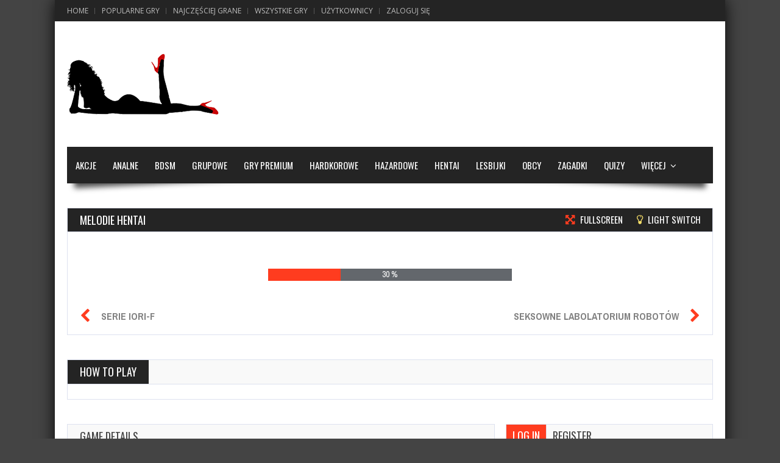

--- FILE ---
content_type: text/html; charset=UTF-8
request_url: https://jebanka.pl/melodie-hentai.html
body_size: 15678
content:
<!doctype html>
<!--[if !IE]>
<html class="no-js non-ie" lang="pl-PL"> <![endif]-->
<!--[if IE 7 ]>
<html class="no-js ie7" lang="pl-PL"> <![endif]-->
<!--[if IE 8 ]>
<html class="no-js ie8" lang="pl-PL"> <![endif]-->
<!--[if IE 9 ]>
<html class="no-js ie9" lang="pl-PL"> <![endif]-->
<!--[if gt IE 9]><!-->
<html class="no-js" lang="pl-PL"> <!--<![endif]-->
<head>
<meta charset="UTF-8"/>
<meta name="viewport" content="width=device-width, initial-scale=1.0">
<link rel="profile" href="https://gmpg.org/xfn/11" />
<link rel="pingback" href="https://jebanka.pl/xmlrpc.php"/>
<meta property="og:image" content="https://jebanka.pl/wp-content/uploads/2015/05/hentai-melodies_1.jpg" /><meta name='robots' content='index, follow, max-image-preview:large, max-snippet:-1, max-video-preview:-1' />

	<!-- This site is optimized with the Yoast SEO plugin v20.2.1 - https://yoast.com/wordpress/plugins/seo/ -->
	<title>Melodie Hentai - Zagraj w darmowe gry erotyczne online na Jebanka.pl</title>
	<link rel="canonical" href="https://jebanka.pl/melodie-hentai.html" />
	<meta property="og:locale" content="pl_PL" />
	<meta property="og:type" content="article" />
	<meta property="og:title" content="Melodie Hentai - Zagraj w darmowe gry erotyczne online na Jebanka.pl" />
	<meta property="og:description" content="Zasady gry są proste i szybko zorientujesz się jak grać, otóż usłyszysz pewną melodię i następnie będziesz musiał ją odtworzyć grając na cyckach pięknych niewiast. Dziewczyny mają wygląd hentai, więc jak lubisz ten styl w cycki będziesz uderzał z uśmiechem od ucha do ucha. Patrząc na te laseczki będziesz mógł się łatwo pomylić dlatego musisz pozostać skupiony na melodi, ale czy dasz radę to zrobić mając pod nosem jędrne piersi? Przekonaj się sam już teraz. Zasady gry są proste i szybko zorientujesz się jak grać, otóż usłyszysz pewną melodię i następnie będziesz musiał ją odtworzyć grając na cyckach pięknych niewiast. Dziewczyny mają wygląd hentai, więc jak lubisz ten styl w cycki będziesz uderzał z uśmiechem od ucha do ucha. Patrząc na te laseczki będziesz mógł&amp;hellip;&hellip;Read More..." />
	<meta property="og:url" content="https://jebanka.pl/melodie-hentai.html" />
	<meta property="og:site_name" content="Darmowe SEX Gry Flash: Erotyczne i Porno Online Dla Dorosłych" />
	<meta property="article:published_time" content="2014-10-03T18:14:45+00:00" />
	<meta property="article:modified_time" content="2015-11-26T23:54:25+00:00" />
	<meta property="og:image" content="https://jebanka.pl/wp-content/uploads/2015/05/hentai-melodies_1.jpg" />
	<meta property="og:image:width" content="150" />
	<meta property="og:image:height" content="150" />
	<meta property="og:image:type" content="image/jpeg" />
	<meta name="author" content="admin" />
	<meta name="twitter:card" content="summary_large_image" />
	<meta name="twitter:label1" content="Napisane przez" />
	<meta name="twitter:data1" content="admin" />
	<script type="application/ld+json" class="yoast-schema-graph">{"@context":"https://schema.org","@graph":[{"@type":"WebPage","@id":"https://jebanka.pl/melodie-hentai.html","url":"https://jebanka.pl/melodie-hentai.html","name":"Melodie Hentai - Zagraj w darmowe gry erotyczne online na Jebanka.pl","isPartOf":{"@id":"https://jebanka.pl/#website"},"primaryImageOfPage":{"@id":"https://jebanka.pl/melodie-hentai.html#primaryimage"},"image":{"@id":"https://jebanka.pl/melodie-hentai.html#primaryimage"},"thumbnailUrl":"https://jebanka.pl/wp-content/uploads/2015/05/hentai-melodies_1.jpg","datePublished":"2014-10-03T18:14:45+00:00","dateModified":"2015-11-26T23:54:25+00:00","author":{"@id":"https://jebanka.pl/#/schema/person/6d199fac0b7666ed1bf058526923d0c0"},"breadcrumb":{"@id":"https://jebanka.pl/melodie-hentai.html#breadcrumb"},"inLanguage":"pl-PL","potentialAction":[{"@type":"ReadAction","target":["https://jebanka.pl/melodie-hentai.html"]}]},{"@type":"ImageObject","inLanguage":"pl-PL","@id":"https://jebanka.pl/melodie-hentai.html#primaryimage","url":"https://jebanka.pl/wp-content/uploads/2015/05/hentai-melodies_1.jpg","contentUrl":"https://jebanka.pl/wp-content/uploads/2015/05/hentai-melodies_1.jpg","width":150,"height":150},{"@type":"BreadcrumbList","@id":"https://jebanka.pl/melodie-hentai.html#breadcrumb","itemListElement":[{"@type":"ListItem","position":1,"name":"Strona główna","item":"https://jebanka.pl/"},{"@type":"ListItem","position":2,"name":"Melodie Hentai"}]},{"@type":"WebSite","@id":"https://jebanka.pl/#website","url":"https://jebanka.pl/","name":"Darmowe SEX Gry Flash: Erotyczne i Porno Online Dla Dorosłych","description":"Zagraj w seks gry dla dorosłych na jebanka.pl. Ogromy wybór gier ERO Online. Wszystko za darmo! Kliknij PLAY.","potentialAction":[{"@type":"SearchAction","target":{"@type":"EntryPoint","urlTemplate":"https://jebanka.pl/?s={search_term_string}"},"query-input":"required name=search_term_string"}],"inLanguage":"pl-PL"},{"@type":"Person","@id":"https://jebanka.pl/#/schema/person/6d199fac0b7666ed1bf058526923d0c0","name":"admin","image":{"@type":"ImageObject","inLanguage":"pl-PL","@id":"https://jebanka.pl/#/schema/person/image/","url":"https://secure.gravatar.com/avatar/5fafc08c3e547973a44ff16e8af844f3?s=96&d=mm&r=g","contentUrl":"https://secure.gravatar.com/avatar/5fafc08c3e547973a44ff16e8af844f3?s=96&d=mm&r=g","caption":"admin"},"url":"https://jebanka.pl/author/admin"}]}</script>
	<!-- / Yoast SEO plugin. -->


<link rel='dns-prefetch' href='//fonts.googleapis.com' />
<link rel="alternate" type="application/rss+xml" title="Darmowe SEX Gry Flash: Erotyczne i Porno Online Dla Dorosłych &raquo; Kanał z wpisami" href="https://jebanka.pl/feed" />
<link rel="alternate" type="application/rss+xml" title="Darmowe SEX Gry Flash: Erotyczne i Porno Online Dla Dorosłych &raquo; Kanał z komentarzami" href="https://jebanka.pl/comments/feed" />
<link rel="alternate" type="application/rss+xml" title="Darmowe SEX Gry Flash: Erotyczne i Porno Online Dla Dorosłych &raquo; Melodie Hentai Kanał z komentarzami" href="https://jebanka.pl/melodie-hentai.html/feed" />
<script type="text/javascript">
window._wpemojiSettings = {"baseUrl":"https:\/\/s.w.org\/images\/core\/emoji\/14.0.0\/72x72\/","ext":".png","svgUrl":"https:\/\/s.w.org\/images\/core\/emoji\/14.0.0\/svg\/","svgExt":".svg","source":{"concatemoji":"https:\/\/jebanka.pl\/wp-includes\/js\/wp-emoji-release.min.js?ver=6.1.7"}};
/*! This file is auto-generated */
!function(e,a,t){var n,r,o,i=a.createElement("canvas"),p=i.getContext&&i.getContext("2d");function s(e,t){var a=String.fromCharCode,e=(p.clearRect(0,0,i.width,i.height),p.fillText(a.apply(this,e),0,0),i.toDataURL());return p.clearRect(0,0,i.width,i.height),p.fillText(a.apply(this,t),0,0),e===i.toDataURL()}function c(e){var t=a.createElement("script");t.src=e,t.defer=t.type="text/javascript",a.getElementsByTagName("head")[0].appendChild(t)}for(o=Array("flag","emoji"),t.supports={everything:!0,everythingExceptFlag:!0},r=0;r<o.length;r++)t.supports[o[r]]=function(e){if(p&&p.fillText)switch(p.textBaseline="top",p.font="600 32px Arial",e){case"flag":return s([127987,65039,8205,9895,65039],[127987,65039,8203,9895,65039])?!1:!s([55356,56826,55356,56819],[55356,56826,8203,55356,56819])&&!s([55356,57332,56128,56423,56128,56418,56128,56421,56128,56430,56128,56423,56128,56447],[55356,57332,8203,56128,56423,8203,56128,56418,8203,56128,56421,8203,56128,56430,8203,56128,56423,8203,56128,56447]);case"emoji":return!s([129777,127995,8205,129778,127999],[129777,127995,8203,129778,127999])}return!1}(o[r]),t.supports.everything=t.supports.everything&&t.supports[o[r]],"flag"!==o[r]&&(t.supports.everythingExceptFlag=t.supports.everythingExceptFlag&&t.supports[o[r]]);t.supports.everythingExceptFlag=t.supports.everythingExceptFlag&&!t.supports.flag,t.DOMReady=!1,t.readyCallback=function(){t.DOMReady=!0},t.supports.everything||(n=function(){t.readyCallback()},a.addEventListener?(a.addEventListener("DOMContentLoaded",n,!1),e.addEventListener("load",n,!1)):(e.attachEvent("onload",n),a.attachEvent("onreadystatechange",function(){"complete"===a.readyState&&t.readyCallback()})),(e=t.source||{}).concatemoji?c(e.concatemoji):e.wpemoji&&e.twemoji&&(c(e.twemoji),c(e.wpemoji)))}(window,document,window._wpemojiSettings);
</script>
<style type="text/css">
img.wp-smiley,
img.emoji {
	display: inline !important;
	border: none !important;
	box-shadow: none !important;
	height: 1em !important;
	width: 1em !important;
	margin: 0 0.07em !important;
	vertical-align: -0.1em !important;
	background: none !important;
	padding: 0 !important;
}
</style>
	<link rel='stylesheet' id='taqyeem-style-css' href='https://jebanka.pl/wp-content/plugins/taqyeem/style.css?ver=6.1.7' type='text/css' media='all' />
<link rel='stylesheet' id='wp-block-library-css' href='https://jebanka.pl/wp-includes/css/dist/block-library/style.min.css?ver=6.1.7' type='text/css' media='all' />
<link rel='stylesheet' id='classic-theme-styles-css' href='https://jebanka.pl/wp-includes/css/classic-themes.min.css?ver=1' type='text/css' media='all' />
<style id='global-styles-inline-css' type='text/css'>
body{--wp--preset--color--black: #000000;--wp--preset--color--cyan-bluish-gray: #abb8c3;--wp--preset--color--white: #ffffff;--wp--preset--color--pale-pink: #f78da7;--wp--preset--color--vivid-red: #cf2e2e;--wp--preset--color--luminous-vivid-orange: #ff6900;--wp--preset--color--luminous-vivid-amber: #fcb900;--wp--preset--color--light-green-cyan: #7bdcb5;--wp--preset--color--vivid-green-cyan: #00d084;--wp--preset--color--pale-cyan-blue: #8ed1fc;--wp--preset--color--vivid-cyan-blue: #0693e3;--wp--preset--color--vivid-purple: #9b51e0;--wp--preset--gradient--vivid-cyan-blue-to-vivid-purple: linear-gradient(135deg,rgba(6,147,227,1) 0%,rgb(155,81,224) 100%);--wp--preset--gradient--light-green-cyan-to-vivid-green-cyan: linear-gradient(135deg,rgb(122,220,180) 0%,rgb(0,208,130) 100%);--wp--preset--gradient--luminous-vivid-amber-to-luminous-vivid-orange: linear-gradient(135deg,rgba(252,185,0,1) 0%,rgba(255,105,0,1) 100%);--wp--preset--gradient--luminous-vivid-orange-to-vivid-red: linear-gradient(135deg,rgba(255,105,0,1) 0%,rgb(207,46,46) 100%);--wp--preset--gradient--very-light-gray-to-cyan-bluish-gray: linear-gradient(135deg,rgb(238,238,238) 0%,rgb(169,184,195) 100%);--wp--preset--gradient--cool-to-warm-spectrum: linear-gradient(135deg,rgb(74,234,220) 0%,rgb(151,120,209) 20%,rgb(207,42,186) 40%,rgb(238,44,130) 60%,rgb(251,105,98) 80%,rgb(254,248,76) 100%);--wp--preset--gradient--blush-light-purple: linear-gradient(135deg,rgb(255,206,236) 0%,rgb(152,150,240) 100%);--wp--preset--gradient--blush-bordeaux: linear-gradient(135deg,rgb(254,205,165) 0%,rgb(254,45,45) 50%,rgb(107,0,62) 100%);--wp--preset--gradient--luminous-dusk: linear-gradient(135deg,rgb(255,203,112) 0%,rgb(199,81,192) 50%,rgb(65,88,208) 100%);--wp--preset--gradient--pale-ocean: linear-gradient(135deg,rgb(255,245,203) 0%,rgb(182,227,212) 50%,rgb(51,167,181) 100%);--wp--preset--gradient--electric-grass: linear-gradient(135deg,rgb(202,248,128) 0%,rgb(113,206,126) 100%);--wp--preset--gradient--midnight: linear-gradient(135deg,rgb(2,3,129) 0%,rgb(40,116,252) 100%);--wp--preset--duotone--dark-grayscale: url('#wp-duotone-dark-grayscale');--wp--preset--duotone--grayscale: url('#wp-duotone-grayscale');--wp--preset--duotone--purple-yellow: url('#wp-duotone-purple-yellow');--wp--preset--duotone--blue-red: url('#wp-duotone-blue-red');--wp--preset--duotone--midnight: url('#wp-duotone-midnight');--wp--preset--duotone--magenta-yellow: url('#wp-duotone-magenta-yellow');--wp--preset--duotone--purple-green: url('#wp-duotone-purple-green');--wp--preset--duotone--blue-orange: url('#wp-duotone-blue-orange');--wp--preset--font-size--small: 13px;--wp--preset--font-size--medium: 20px;--wp--preset--font-size--large: 36px;--wp--preset--font-size--x-large: 42px;--wp--preset--spacing--20: 0.44rem;--wp--preset--spacing--30: 0.67rem;--wp--preset--spacing--40: 1rem;--wp--preset--spacing--50: 1.5rem;--wp--preset--spacing--60: 2.25rem;--wp--preset--spacing--70: 3.38rem;--wp--preset--spacing--80: 5.06rem;}:where(.is-layout-flex){gap: 0.5em;}body .is-layout-flow > .alignleft{float: left;margin-inline-start: 0;margin-inline-end: 2em;}body .is-layout-flow > .alignright{float: right;margin-inline-start: 2em;margin-inline-end: 0;}body .is-layout-flow > .aligncenter{margin-left: auto !important;margin-right: auto !important;}body .is-layout-constrained > .alignleft{float: left;margin-inline-start: 0;margin-inline-end: 2em;}body .is-layout-constrained > .alignright{float: right;margin-inline-start: 2em;margin-inline-end: 0;}body .is-layout-constrained > .aligncenter{margin-left: auto !important;margin-right: auto !important;}body .is-layout-constrained > :where(:not(.alignleft):not(.alignright):not(.alignfull)){max-width: var(--wp--style--global--content-size);margin-left: auto !important;margin-right: auto !important;}body .is-layout-constrained > .alignwide{max-width: var(--wp--style--global--wide-size);}body .is-layout-flex{display: flex;}body .is-layout-flex{flex-wrap: wrap;align-items: center;}body .is-layout-flex > *{margin: 0;}:where(.wp-block-columns.is-layout-flex){gap: 2em;}.has-black-color{color: var(--wp--preset--color--black) !important;}.has-cyan-bluish-gray-color{color: var(--wp--preset--color--cyan-bluish-gray) !important;}.has-white-color{color: var(--wp--preset--color--white) !important;}.has-pale-pink-color{color: var(--wp--preset--color--pale-pink) !important;}.has-vivid-red-color{color: var(--wp--preset--color--vivid-red) !important;}.has-luminous-vivid-orange-color{color: var(--wp--preset--color--luminous-vivid-orange) !important;}.has-luminous-vivid-amber-color{color: var(--wp--preset--color--luminous-vivid-amber) !important;}.has-light-green-cyan-color{color: var(--wp--preset--color--light-green-cyan) !important;}.has-vivid-green-cyan-color{color: var(--wp--preset--color--vivid-green-cyan) !important;}.has-pale-cyan-blue-color{color: var(--wp--preset--color--pale-cyan-blue) !important;}.has-vivid-cyan-blue-color{color: var(--wp--preset--color--vivid-cyan-blue) !important;}.has-vivid-purple-color{color: var(--wp--preset--color--vivid-purple) !important;}.has-black-background-color{background-color: var(--wp--preset--color--black) !important;}.has-cyan-bluish-gray-background-color{background-color: var(--wp--preset--color--cyan-bluish-gray) !important;}.has-white-background-color{background-color: var(--wp--preset--color--white) !important;}.has-pale-pink-background-color{background-color: var(--wp--preset--color--pale-pink) !important;}.has-vivid-red-background-color{background-color: var(--wp--preset--color--vivid-red) !important;}.has-luminous-vivid-orange-background-color{background-color: var(--wp--preset--color--luminous-vivid-orange) !important;}.has-luminous-vivid-amber-background-color{background-color: var(--wp--preset--color--luminous-vivid-amber) !important;}.has-light-green-cyan-background-color{background-color: var(--wp--preset--color--light-green-cyan) !important;}.has-vivid-green-cyan-background-color{background-color: var(--wp--preset--color--vivid-green-cyan) !important;}.has-pale-cyan-blue-background-color{background-color: var(--wp--preset--color--pale-cyan-blue) !important;}.has-vivid-cyan-blue-background-color{background-color: var(--wp--preset--color--vivid-cyan-blue) !important;}.has-vivid-purple-background-color{background-color: var(--wp--preset--color--vivid-purple) !important;}.has-black-border-color{border-color: var(--wp--preset--color--black) !important;}.has-cyan-bluish-gray-border-color{border-color: var(--wp--preset--color--cyan-bluish-gray) !important;}.has-white-border-color{border-color: var(--wp--preset--color--white) !important;}.has-pale-pink-border-color{border-color: var(--wp--preset--color--pale-pink) !important;}.has-vivid-red-border-color{border-color: var(--wp--preset--color--vivid-red) !important;}.has-luminous-vivid-orange-border-color{border-color: var(--wp--preset--color--luminous-vivid-orange) !important;}.has-luminous-vivid-amber-border-color{border-color: var(--wp--preset--color--luminous-vivid-amber) !important;}.has-light-green-cyan-border-color{border-color: var(--wp--preset--color--light-green-cyan) !important;}.has-vivid-green-cyan-border-color{border-color: var(--wp--preset--color--vivid-green-cyan) !important;}.has-pale-cyan-blue-border-color{border-color: var(--wp--preset--color--pale-cyan-blue) !important;}.has-vivid-cyan-blue-border-color{border-color: var(--wp--preset--color--vivid-cyan-blue) !important;}.has-vivid-purple-border-color{border-color: var(--wp--preset--color--vivid-purple) !important;}.has-vivid-cyan-blue-to-vivid-purple-gradient-background{background: var(--wp--preset--gradient--vivid-cyan-blue-to-vivid-purple) !important;}.has-light-green-cyan-to-vivid-green-cyan-gradient-background{background: var(--wp--preset--gradient--light-green-cyan-to-vivid-green-cyan) !important;}.has-luminous-vivid-amber-to-luminous-vivid-orange-gradient-background{background: var(--wp--preset--gradient--luminous-vivid-amber-to-luminous-vivid-orange) !important;}.has-luminous-vivid-orange-to-vivid-red-gradient-background{background: var(--wp--preset--gradient--luminous-vivid-orange-to-vivid-red) !important;}.has-very-light-gray-to-cyan-bluish-gray-gradient-background{background: var(--wp--preset--gradient--very-light-gray-to-cyan-bluish-gray) !important;}.has-cool-to-warm-spectrum-gradient-background{background: var(--wp--preset--gradient--cool-to-warm-spectrum) !important;}.has-blush-light-purple-gradient-background{background: var(--wp--preset--gradient--blush-light-purple) !important;}.has-blush-bordeaux-gradient-background{background: var(--wp--preset--gradient--blush-bordeaux) !important;}.has-luminous-dusk-gradient-background{background: var(--wp--preset--gradient--luminous-dusk) !important;}.has-pale-ocean-gradient-background{background: var(--wp--preset--gradient--pale-ocean) !important;}.has-electric-grass-gradient-background{background: var(--wp--preset--gradient--electric-grass) !important;}.has-midnight-gradient-background{background: var(--wp--preset--gradient--midnight) !important;}.has-small-font-size{font-size: var(--wp--preset--font-size--small) !important;}.has-medium-font-size{font-size: var(--wp--preset--font-size--medium) !important;}.has-large-font-size{font-size: var(--wp--preset--font-size--large) !important;}.has-x-large-font-size{font-size: var(--wp--preset--font-size--x-large) !important;}
.wp-block-navigation a:where(:not(.wp-element-button)){color: inherit;}
:where(.wp-block-columns.is-layout-flex){gap: 2em;}
.wp-block-pullquote{font-size: 1.5em;line-height: 1.6;}
</style>
<link rel='stylesheet' id='cptch_stylesheet-css' href='https://jebanka.pl/wp-content/plugins/captcha-plus/css/front_end_style.css?ver=plus-5.0.9' type='text/css' media='all' />
<link rel='stylesheet' id='dashicons-css' href='https://jebanka.pl/wp-includes/css/dashicons.min.css?ver=6.1.7' type='text/css' media='all' />
<link rel='stylesheet' id='cptch_desktop_style-css' href='https://jebanka.pl/wp-content/plugins/captcha-plus/css/desktop_style.css?ver=plus-5.0.9' type='text/css' media='all' />
<link rel='stylesheet' id='contact-form-7-css' href='https://jebanka.pl/wp-content/plugins/contact-form-7/includes/css/styles.css?ver=5.7.4' type='text/css' media='all' />
<link rel='stylesheet' id='dot-irecommendthis-css' href='https://jebanka.pl/wp-content/plugins/i-recommend-this/css/dot-irecommendthis.css?ver=6.1.7' type='text/css' media='all' />
<link rel='stylesheet' id='nb_front-css-css' href='https://jebanka.pl/wp-content/plugins/notification_bar_pro/inc/front/css/notificationbar.css?ver=6.1.7' type='text/css' media='all' />
<link rel='stylesheet' id='wp-pagenavi-css' href='https://jebanka.pl/wp-content/plugins/wp-pagenavi/pagenavi-css.css?ver=2.70' type='text/css' media='all' />
<link rel='stylesheet' id='gameleon-style-css' href='https://jebanka.pl/wp-content/themes/Gameleon/css/style.min.css?ver=6.1.7' type='text/css' media='all' />
<style id='gameleon-style-inline-css' type='text/css'>
.top-menu{border:none;}#td-game-wrap{width:0; height: 0;}body{background-position:center;}
</style>
<link rel='stylesheet' id='google-font-pack-css' href='https://fonts.googleapis.com/css?family=Open+Sans:400,700,400italic|Archivo+Narrow:400,700,400italic|Oswald:400italic,700italic,400,700&#038;subset=latin' type='text/css' media='all' />
<link rel='stylesheet' id='font-awesome-css' href='https://jebanka.pl/wp-content/themes/Gameleon/fonts/font-awesome/css/font-awesome.min.css?ver=6.1.7' type='text/css' media='all' />
<script type='text/javascript' src='https://jebanka.pl/wp-includes/js/jquery/jquery.min.js?ver=3.6.1' id='jquery-core-js'></script>
<script type='text/javascript' src='https://jebanka.pl/wp-includes/js/jquery/jquery-migrate.min.js?ver=3.3.2' id='jquery-migrate-js'></script>
<script type='text/javascript' src='https://jebanka.pl/wp-content/plugins/taqyeem/js/tie.js?ver=6.1.7' id='taqyeem-main-js'></script>
<script type='text/javascript' src='https://jebanka.pl/wp-content/plugins/notification_bar_pro/inc/front/js/notificationbar.js?ver=6.1.7' id='nb_front-js-js'></script>
<script type='text/javascript' src='https://jebanka.pl/wp-content/plugins/revslider/public/assets/js/rbtools.min.js?ver=6.6.10' async id='tp-tools-js'></script>
<script type='text/javascript' src='https://jebanka.pl/wp-content/plugins/revslider/public/assets/js/rs6.min.js?ver=6.6.10' async id='revmin-js'></script>
<script type='text/javascript' src='https://jebanka.pl/wp-includes/js/swfobject.js?ver=2.2-20120417' id='swfobject-js'></script>
<link rel="https://api.w.org/" href="https://jebanka.pl/wp-json/" /><link rel="alternate" type="application/json" href="https://jebanka.pl/wp-json/wp/v2/posts/1511" /><link rel="EditURI" type="application/rsd+xml" title="RSD" href="https://jebanka.pl/xmlrpc.php?rsd" />
<link rel="wlwmanifest" type="application/wlwmanifest+xml" href="https://jebanka.pl/wp-includes/wlwmanifest.xml" />
<meta name="generator" content="WordPress 6.1.7" />
<link rel='shortlink' href='https://jebanka.pl/?p=1511' />
<link rel="alternate" type="application/json+oembed" href="https://jebanka.pl/wp-json/oembed/1.0/embed?url=https%3A%2F%2Fjebanka.pl%2Fmelodie-hentai.html" />
<link rel="alternate" type="text/xml+oembed" href="https://jebanka.pl/wp-json/oembed/1.0/embed?url=https%3A%2F%2Fjebanka.pl%2Fmelodie-hentai.html&#038;format=xml" />
<script type='text/javascript'>
/* <![CDATA[ */
var taqyeem = {"ajaxurl":"https://jebanka.pl/wp-admin/admin-ajax.php" , "your_rating":"Your Rating:"};
/* ]]> */
</script>
<style type="text/css" media="screen"> 

</style> 

<meta name="generator" content="MyArcadePlugin Lite 5.1.0" />
<meta name="generator" content="Powered by Slider Revolution 6.6.10 - responsive, Mobile-Friendly Slider Plugin for WordPress with comfortable drag and drop interface." />
<style type="text/css">.saboxplugin-wrap{-webkit-box-sizing:border-box;-moz-box-sizing:border-box;-ms-box-sizing:border-box;box-sizing:border-box;border:1px solid #eee;width:100%;clear:both;display:block;overflow:hidden;word-wrap:break-word;position:relative}.saboxplugin-wrap .saboxplugin-gravatar{float:left;padding:0 20px 20px 20px}.saboxplugin-wrap .saboxplugin-gravatar img{max-width:100px;height:auto;border-radius:0;}.saboxplugin-wrap .saboxplugin-authorname{font-size:18px;line-height:1;margin:20px 0 0 20px;display:block}.saboxplugin-wrap .saboxplugin-authorname a{text-decoration:none}.saboxplugin-wrap .saboxplugin-authorname a:focus{outline:0}.saboxplugin-wrap .saboxplugin-desc{display:block;margin:5px 20px}.saboxplugin-wrap .saboxplugin-desc a{text-decoration:underline}.saboxplugin-wrap .saboxplugin-desc p{margin:5px 0 12px}.saboxplugin-wrap .saboxplugin-web{margin:0 20px 15px;text-align:left}.saboxplugin-wrap .sab-web-position{text-align:right}.saboxplugin-wrap .saboxplugin-web a{color:#ccc;text-decoration:none}.saboxplugin-wrap .saboxplugin-socials{position:relative;display:block;background:#fcfcfc;padding:5px;border-top:1px solid #eee}.saboxplugin-wrap .saboxplugin-socials a svg{width:20px;height:20px}.saboxplugin-wrap .saboxplugin-socials a svg .st2{fill:#fff; transform-origin:center center;}.saboxplugin-wrap .saboxplugin-socials a svg .st1{fill:rgba(0,0,0,.3)}.saboxplugin-wrap .saboxplugin-socials a:hover{opacity:.8;-webkit-transition:opacity .4s;-moz-transition:opacity .4s;-o-transition:opacity .4s;transition:opacity .4s;box-shadow:none!important;-webkit-box-shadow:none!important}.saboxplugin-wrap .saboxplugin-socials .saboxplugin-icon-color{box-shadow:none;padding:0;border:0;-webkit-transition:opacity .4s;-moz-transition:opacity .4s;-o-transition:opacity .4s;transition:opacity .4s;display:inline-block;color:#fff;font-size:0;text-decoration:inherit;margin:5px;-webkit-border-radius:0;-moz-border-radius:0;-ms-border-radius:0;-o-border-radius:0;border-radius:0;overflow:hidden}.saboxplugin-wrap .saboxplugin-socials .saboxplugin-icon-grey{text-decoration:inherit;box-shadow:none;position:relative;display:-moz-inline-stack;display:inline-block;vertical-align:middle;zoom:1;margin:10px 5px;color:#444;fill:#444}.clearfix:after,.clearfix:before{content:' ';display:table;line-height:0;clear:both}.ie7 .clearfix{zoom:1}.saboxplugin-socials.sabox-colored .saboxplugin-icon-color .sab-twitch{border-color:#38245c}.saboxplugin-socials.sabox-colored .saboxplugin-icon-color .sab-addthis{border-color:#e91c00}.saboxplugin-socials.sabox-colored .saboxplugin-icon-color .sab-behance{border-color:#003eb0}.saboxplugin-socials.sabox-colored .saboxplugin-icon-color .sab-delicious{border-color:#06c}.saboxplugin-socials.sabox-colored .saboxplugin-icon-color .sab-deviantart{border-color:#036824}.saboxplugin-socials.sabox-colored .saboxplugin-icon-color .sab-digg{border-color:#00327c}.saboxplugin-socials.sabox-colored .saboxplugin-icon-color .sab-dribbble{border-color:#ba1655}.saboxplugin-socials.sabox-colored .saboxplugin-icon-color .sab-facebook{border-color:#1e2e4f}.saboxplugin-socials.sabox-colored .saboxplugin-icon-color .sab-flickr{border-color:#003576}.saboxplugin-socials.sabox-colored .saboxplugin-icon-color .sab-github{border-color:#264874}.saboxplugin-socials.sabox-colored .saboxplugin-icon-color .sab-google{border-color:#0b51c5}.saboxplugin-socials.sabox-colored .saboxplugin-icon-color .sab-googleplus{border-color:#96271a}.saboxplugin-socials.sabox-colored .saboxplugin-icon-color .sab-html5{border-color:#902e13}.saboxplugin-socials.sabox-colored .saboxplugin-icon-color .sab-instagram{border-color:#1630aa}.saboxplugin-socials.sabox-colored .saboxplugin-icon-color .sab-linkedin{border-color:#00344f}.saboxplugin-socials.sabox-colored .saboxplugin-icon-color .sab-pinterest{border-color:#5b040e}.saboxplugin-socials.sabox-colored .saboxplugin-icon-color .sab-reddit{border-color:#992900}.saboxplugin-socials.sabox-colored .saboxplugin-icon-color .sab-rss{border-color:#a43b0a}.saboxplugin-socials.sabox-colored .saboxplugin-icon-color .sab-sharethis{border-color:#5d8420}.saboxplugin-socials.sabox-colored .saboxplugin-icon-color .sab-skype{border-color:#00658a}.saboxplugin-socials.sabox-colored .saboxplugin-icon-color .sab-soundcloud{border-color:#995200}.saboxplugin-socials.sabox-colored .saboxplugin-icon-color .sab-spotify{border-color:#0f612c}.saboxplugin-socials.sabox-colored .saboxplugin-icon-color .sab-stackoverflow{border-color:#a95009}.saboxplugin-socials.sabox-colored .saboxplugin-icon-color .sab-steam{border-color:#006388}.saboxplugin-socials.sabox-colored .saboxplugin-icon-color .sab-user_email{border-color:#b84e05}.saboxplugin-socials.sabox-colored .saboxplugin-icon-color .sab-stumbleUpon{border-color:#9b280e}.saboxplugin-socials.sabox-colored .saboxplugin-icon-color .sab-tumblr{border-color:#10151b}.saboxplugin-socials.sabox-colored .saboxplugin-icon-color .sab-twitter{border-color:#0967a0}.saboxplugin-socials.sabox-colored .saboxplugin-icon-color .sab-vimeo{border-color:#0d7091}.saboxplugin-socials.sabox-colored .saboxplugin-icon-color .sab-windows{border-color:#003f71}.saboxplugin-socials.sabox-colored .saboxplugin-icon-color .sab-whatsapp{border-color:#003f71}.saboxplugin-socials.sabox-colored .saboxplugin-icon-color .sab-wordpress{border-color:#0f3647}.saboxplugin-socials.sabox-colored .saboxplugin-icon-color .sab-yahoo{border-color:#14002d}.saboxplugin-socials.sabox-colored .saboxplugin-icon-color .sab-youtube{border-color:#900}.saboxplugin-socials.sabox-colored .saboxplugin-icon-color .sab-xing{border-color:#000202}.saboxplugin-socials.sabox-colored .saboxplugin-icon-color .sab-mixcloud{border-color:#2475a0}.saboxplugin-socials.sabox-colored .saboxplugin-icon-color .sab-vk{border-color:#243549}.saboxplugin-socials.sabox-colored .saboxplugin-icon-color .sab-medium{border-color:#00452c}.saboxplugin-socials.sabox-colored .saboxplugin-icon-color .sab-quora{border-color:#420e00}.saboxplugin-socials.sabox-colored .saboxplugin-icon-color .sab-meetup{border-color:#9b181c}.saboxplugin-socials.sabox-colored .saboxplugin-icon-color .sab-goodreads{border-color:#000}.saboxplugin-socials.sabox-colored .saboxplugin-icon-color .sab-snapchat{border-color:#999700}.saboxplugin-socials.sabox-colored .saboxplugin-icon-color .sab-500px{border-color:#00557f}.saboxplugin-socials.sabox-colored .saboxplugin-icon-color .sab-mastodont{border-color:#185886}.sabox-plus-item{margin-bottom:20px}@media screen and (max-width:480px){.saboxplugin-wrap{text-align:center}.saboxplugin-wrap .saboxplugin-gravatar{float:none;padding:20px 0;text-align:center;margin:0 auto;display:block}.saboxplugin-wrap .saboxplugin-gravatar img{float:none;display:inline-block;display:-moz-inline-stack;vertical-align:middle;zoom:1}.saboxplugin-wrap .saboxplugin-desc{margin:0 10px 20px;text-align:center}.saboxplugin-wrap .saboxplugin-authorname{text-align:center;margin:10px 0 20px}}body .saboxplugin-authorname a,body .saboxplugin-authorname a:hover{box-shadow:none;-webkit-box-shadow:none}a.sab-profile-edit{font-size:16px!important;line-height:1!important}.sab-edit-settings a,a.sab-profile-edit{color:#0073aa!important;box-shadow:none!important;-webkit-box-shadow:none!important}.sab-edit-settings{margin-right:15px;position:absolute;right:0;z-index:2;bottom:10px;line-height:20px}.sab-edit-settings i{margin-left:5px}.saboxplugin-socials{line-height:1!important}.rtl .saboxplugin-wrap .saboxplugin-gravatar{float:right}.rtl .saboxplugin-wrap .saboxplugin-authorname{display:flex;align-items:center}.rtl .saboxplugin-wrap .saboxplugin-authorname .sab-profile-edit{margin-right:10px}.rtl .sab-edit-settings{right:auto;left:0}img.sab-custom-avatar{max-width:75px;}.saboxplugin-wrap {margin-top:0px; margin-bottom:0px; padding: 0px 0px }.saboxplugin-wrap .saboxplugin-authorname {font-size:18px; line-height:25px;}.saboxplugin-wrap .saboxplugin-desc p, .saboxplugin-wrap .saboxplugin-desc {font-size:14px !important; line-height:21px !important;}.saboxplugin-wrap .saboxplugin-web {font-size:14px;}.saboxplugin-wrap .saboxplugin-socials a svg {width:18px;height:18px;}</style><script>function setREVStartSize(e){
			//window.requestAnimationFrame(function() {
				window.RSIW = window.RSIW===undefined ? window.innerWidth : window.RSIW;
				window.RSIH = window.RSIH===undefined ? window.innerHeight : window.RSIH;
				try {
					var pw = document.getElementById(e.c).parentNode.offsetWidth,
						newh;
					pw = pw===0 || isNaN(pw) || (e.l=="fullwidth" || e.layout=="fullwidth") ? window.RSIW : pw;
					e.tabw = e.tabw===undefined ? 0 : parseInt(e.tabw);
					e.thumbw = e.thumbw===undefined ? 0 : parseInt(e.thumbw);
					e.tabh = e.tabh===undefined ? 0 : parseInt(e.tabh);
					e.thumbh = e.thumbh===undefined ? 0 : parseInt(e.thumbh);
					e.tabhide = e.tabhide===undefined ? 0 : parseInt(e.tabhide);
					e.thumbhide = e.thumbhide===undefined ? 0 : parseInt(e.thumbhide);
					e.mh = e.mh===undefined || e.mh=="" || e.mh==="auto" ? 0 : parseInt(e.mh,0);
					if(e.layout==="fullscreen" || e.l==="fullscreen")
						newh = Math.max(e.mh,window.RSIH);
					else{
						e.gw = Array.isArray(e.gw) ? e.gw : [e.gw];
						for (var i in e.rl) if (e.gw[i]===undefined || e.gw[i]===0) e.gw[i] = e.gw[i-1];
						e.gh = e.el===undefined || e.el==="" || (Array.isArray(e.el) && e.el.length==0)? e.gh : e.el;
						e.gh = Array.isArray(e.gh) ? e.gh : [e.gh];
						for (var i in e.rl) if (e.gh[i]===undefined || e.gh[i]===0) e.gh[i] = e.gh[i-1];
											
						var nl = new Array(e.rl.length),
							ix = 0,
							sl;
						e.tabw = e.tabhide>=pw ? 0 : e.tabw;
						e.thumbw = e.thumbhide>=pw ? 0 : e.thumbw;
						e.tabh = e.tabhide>=pw ? 0 : e.tabh;
						e.thumbh = e.thumbhide>=pw ? 0 : e.thumbh;
						for (var i in e.rl) nl[i] = e.rl[i]<window.RSIW ? 0 : e.rl[i];
						sl = nl[0];
						for (var i in nl) if (sl>nl[i] && nl[i]>0) { sl = nl[i]; ix=i;}
						var m = pw>(e.gw[ix]+e.tabw+e.thumbw) ? 1 : (pw-(e.tabw+e.thumbw)) / (e.gw[ix]);
						newh =  (e.gh[ix] * m) + (e.tabh + e.thumbh);
					}
					var el = document.getElementById(e.c);
					if (el!==null && el) el.style.height = newh+"px";
					el = document.getElementById(e.c+"_wrapper");
					if (el!==null && el) {
						el.style.height = newh+"px";
						el.style.display = "block";
					}
				} catch(e){
					console.log("Failure at Presize of Slider:" + e)
				}
			//});
		  };</script>
</head>
<body class="post-template-default single single-post postid-1511 single-format-standard td-lightbox-feat gameleon-game-landscape">
<div id="container">
 <div class="top-menu-wrap">
<div id="navigation-bar">
		<ul id="menu-top-menu" class="top-menu"><li id="menu-item-226" class="menu-item menu-item-type-custom menu-item-object-custom menu-item-home menu-item-226"><a href="https://jebanka.pl/">Home</a></li>
<li id="menu-item-243" class="menu-item menu-item-type-post_type menu-item-object-page menu-item-243"><a href="https://jebanka.pl/popularne-gry">Popularne Gry</a></li>
<li id="menu-item-244" class="menu-item menu-item-type-post_type menu-item-object-page menu-item-244"><a href="https://jebanka.pl/najczesciej-grane-gry">Najczęściej Grane</a></li>
<li id="menu-item-245" class="menu-item menu-item-type-post_type menu-item-object-page menu-item-245"><a href="https://jebanka.pl/wszystkie-gry">Wszystkie Gry</a></li>
<li id="menu-item-188" class="menu-item menu-item-type-post_type menu-item-object-page menu-item-188"><a href="https://jebanka.pl/uzytkownicy">Użytkownicy</a></li>
<li id="menu-item-246" class="menu-item menu-item-type-custom menu-item-object-custom menu-item-246"><a href="https://jebanka.pl/wp-login.php">Zaloguj się</a></li>
</ul>
</div></div>

<div id="header">
<div class="header-inner">

<div id="logo">
	<a href="https://jebanka.pl/"><img src="https://jebanka.pl/wp-content/uploads/2015/05/logo.png" width="250" height="100" alt="" /></a>
</div>
<div class="top-ad-728"><!-- BEGIN EroAdvertising ADSPACE CODE -->
<script type="text/javascript" language="javascript" charset="utf-8" src="//adspaces.ero-advertising.com/adspace/3534676.js"></script>
<!-- END EroAdvertising ADSPACE CODE --></div></div>
 


<div id="wrapper-menu" class="">
  <div class="td-wrapper-box td-shadow">
  <div class="main-nav"><ul id="menu-main-menu" class="menu"><li id="menu-item-247" class="menu-item menu-item-type-taxonomy menu-item-object-category menu-item-247"><a href="https://jebanka.pl/akcje">Akcje</a></li>
<li id="menu-item-248" class="menu-item menu-item-type-taxonomy menu-item-object-category menu-item-248"><a href="https://jebanka.pl/analne">Analne</a></li>
<li id="menu-item-249" class="menu-item menu-item-type-taxonomy menu-item-object-category menu-item-249"><a href="https://jebanka.pl/bdsm">BDSM</a></li>
<li id="menu-item-251" class="menu-item menu-item-type-taxonomy menu-item-object-category menu-item-251"><a href="https://jebanka.pl/grupowe">Grupowe</a></li>
<li id="menu-item-252" class="menu-item menu-item-type-taxonomy menu-item-object-category menu-item-252"><a href="https://jebanka.pl/gry-premium">Gry premium</a></li>
<li id="menu-item-253" class="menu-item menu-item-type-taxonomy menu-item-object-category menu-item-253"><a href="https://jebanka.pl/hardkorowe">Hardkorowe</a></li>
<li id="menu-item-254" class="menu-item menu-item-type-taxonomy menu-item-object-category menu-item-254"><a href="https://jebanka.pl/hazardowe">Hazardowe</a></li>
<li id="menu-item-255" class="menu-item menu-item-type-taxonomy menu-item-object-category current-post-ancestor current-menu-parent current-post-parent menu-item-255"><a href="https://jebanka.pl/hentai">Hentai</a></li>
<li id="menu-item-256" class="menu-item menu-item-type-taxonomy menu-item-object-category menu-item-256"><a href="https://jebanka.pl/lesbijki">Lesbijki</a></li>
<li id="menu-item-258" class="menu-item menu-item-type-taxonomy menu-item-object-category menu-item-258"><a href="https://jebanka.pl/obcy">Obcy</a></li>
<li id="menu-item-265" class="menu-item menu-item-type-taxonomy menu-item-object-category menu-item-265"><a href="https://jebanka.pl/zagadki">Zagadki</a></li>
<li id="menu-item-262" class="menu-item menu-item-type-taxonomy menu-item-object-category current-post-ancestor current-menu-parent current-post-parent menu-item-262"><a href="https://jebanka.pl/quizy">Quizy</a></li>
<li id="menu-item-266" class="menu-item menu-item-type-custom menu-item-object-custom menu-item-has-children menu-item-266"><a href="#">Więcej</a>
<ul class="sub-menu">
	<li id="menu-item-257" class="menu-item menu-item-type-taxonomy menu-item-object-category menu-item-257"><a href="https://jebanka.pl/masturbacja">Masturbacja</a></li>
	<li id="menu-item-259" class="menu-item menu-item-type-taxonomy menu-item-object-category menu-item-259"><a href="https://jebanka.pl/po-prostu-ruchaj">Po prostu ruchaj</a></li>
	<li id="menu-item-260" class="menu-item menu-item-type-taxonomy menu-item-object-category menu-item-260"><a href="https://jebanka.pl/przebieranka">Przebieranka</a></li>
	<li id="menu-item-261" class="menu-item menu-item-type-taxonomy menu-item-object-category menu-item-261"><a href="https://jebanka.pl/przygodowe">Przygodowe</a></li>
	<li id="menu-item-263" class="menu-item menu-item-type-taxonomy menu-item-object-category menu-item-263"><a href="https://jebanka.pl/rozbieranki">Rozbieranki</a></li>
	<li id="menu-item-264" class="menu-item menu-item-type-taxonomy menu-item-object-category menu-item-264"><a href="https://jebanka.pl/swiateczne">Świąteczne</a></li>
</ul>
</li>
</ul></div></div>
</div></div>

<div id="wrapper-content"><span class="custom-mobile-menu-title">Menu</span><div class="clearfix"></div>





<div id="content-arcade" class="grid col-1060">
<div class="td-content-inner-single-arcade">

<div id="full-screen-wrapp">


<div class="widget-title">
<h1>Melodie Hentai</h1>

<div class="td-game-buttons">
<div class="td-fullscreen">
	Fullscreen</div>

<div class="td-switch">
	Light Switch</div>

</div>

</div>

<div class="td-wrap-content-arcade">

<div class="clearfix"></div>


<script type="text/javascript">
var counter = 1;

function loadgame(wait_time) {
  var loadtext=document.getElementById( 'progressbarloadtext' ).style;
  var percentlimit = 35;
  var speedindex = 10;
  var percentlimitstatus = "1";
  speedindex = speedindex*2;
  if ( counter < wait_time) {
    counter = counter + 1;
    document.getElementById("progressbarloadbg").style.width = counter + "px";
    var percentage = Math.round( counter / wait_time * 100);
    document.getElementById("progresstext").innerHTML = percentage+" %";
    window.setTimeout("loadgame('" + wait_time + "')", speedindex );
    if ( (percentage >= percentlimit) & (percentlimitstatus == 1 ) ) {
      loadtext.display='block';
    }
  }
  else {
    counter = 1;
    window.hide();
  }
}

function hide() {
  var showprogressbar=document.getElementById( 'showprogressbar' ).style;
  var loadtext=document.getElementById( 'progressbarloadtext' ).style;
  var game = document.getElementById( 'td-game-wrap' ).style;

  showprogressbar.display='none';
  loadtext.display='none';
  game.width = '100%';
  game.height = '100%';

  counter = 400;
}

// game progressbar
setTimeout('loadgame(400)', 0);

</script>
<div class="td_before-game-loading">
<div id="showprogressbar">

<div class="td-no-lightbox ad-paragraph"><!-- BEGIN EroAdvertising ADSPACE CODE -->
<script type="text/javascript" language="javascript" charset="utf-8" src="//adspaces.ero-advertising.com/adspace/3535803.js"></script>
<!-- END EroAdvertising ADSPACE CODE --></div>
<div id="progressbar">
<span id="progresstext">0%</span>
<div id="progressbarloadbg">&thinsp;</div>
</div>


</div></div>
<div id="progressbarloadtext" onclick="window.hide();">
Game loaded, click here to play the game!</div>


<div class="clearfix"></div>

<div id="td-game-wrap" class="showfitvids">

<div class="td-embed-container">

<div id="myarcade_swfobject_content"></div>
<script type="text/javascript">swfobject.embedSWF( 'http://jebanka.pl/wp-content/uploads/games/hentai-melodies.swf', 'myarcade_swfobject_content', '640', '480', '9.0.0', '', [], {"wmode":"direct","allowscriptaccess":"always","swLiveConnect":"true","quality":"high"}, []);</script>
</div></div>
</div></div>
<div class="td-game-ad-space">
<div class="td-no-lightbox ad-paragraph"><!-- BEGIN EroAdvertising ADSPACE CODE -->
<script type="text/javascript" language="javascript" charset="utf-8" src="//adspaces.ero-advertising.com/adspace/3535806.js"></script>
<!-- END EroAdvertising ADSPACE CODE --></div></div>
<div class="navigation">
<div class="previous"> &#xf053;  &nbsp;  <a href="https://jebanka.pl/serie-iori-f.html" rel="prev">Serie Iori-f</a></div>
<div class="next"><a href="https://jebanka.pl/seksowne-labolatorium-robotow.html" rel="next">Seksowne Labolatorium Robotów</a> &nbsp; &#xf054;</div>
</div>
</div></div>

<div id="td-game-tabs" class="grid col-1060">
<div class="td-content-inner-single-arcade">
<div id="gametabs">

<ul class="tab-links">
<li class="active"><a href="#tab1">How to play</a></li>






</ul>

<div class="gametab-content">

<div id="tab1" class="tab active">
</div>







</div></div></div></div>





<div id="content" class="grid col-700">

<div class="td-content-inner-single">
<div class="widget-title">


<h3>Game Details</h3>



</div>


<div class="td-wrap-content">





<div id="post-1511" class="post-1511 post type-post status-publish format-standard has-post-thumbnail hentry category-hentai category-quizy">


<div class="post-meta">
			<span class="cat-links"><a href="https://jebanka.pl/hentai" rel="category tag">Hentai</a> <a href="https://jebanka.pl/quizy" rel="category tag">Quizy</a></span>

<a href="https://jebanka.pl/melodie-hentai.html" title="20:14" rel="bookmark">
    <time class="entry-date" datetime="2014-10-03T20:14:45+02:00">3 października 2014</time>
    </a><div class="td-entry-count-views">	<span title="Niesamowita" class="post-single-rate post-small-rate stars-small"><span style="width:88%"></span></span>
	<a href="#" class="dot-irecommendthis" id="dot-irecommendthis-1511" title="Recommend this"><span class="dot-irecommendthis-count">0</span> <span class="dot-irecommendthis-suffix"></span></a>
      <span class="comments-link">
        <a href="https://jebanka.pl/melodie-hentai.html#respond"><i class="fa fa-comment-o"></i> 0</a>      </span>

              <span class="post-views-count">
                    <i class="fa fa-gamepad"></i>
                    2784        </span>
      </div></div>
<div class="post-entry">

<a href="https://jebanka.pl/wp-content/uploads/thumbs/hentai-melodies_1.jpg" title="Melodie Hentai">
<img src="https://jebanka.pl/wp-content/uploads/thumbs/hentai-melodies_1.jpg" width="300" height="300" class="alignleft arcade-width" alt="Melodie Hentai" /></a>

<p>Zasady gry są proste i szybko zorientujesz się jak grać, otóż usłyszysz pewną melodię i następnie będziesz musiał ją odtworzyć grając na cyckach pięknych niewiast. Dziewczyny mają wygląd hentai, więc jak lubisz ten styl w cycki będziesz uderzał z uśmiechem od ucha do ucha. Patrząc na te laseczki będziesz mógł się łatwo pomylić dlatego musisz pozostać skupiony na melodi, ale czy dasz radę to zrobić mając pod nosem jędrne piersi? Przekonaj się sam już teraz.</p>

<div class="review_wrap" itemscope itemtype="http://schema.org/Review">
	<div style="display:none" itemprop="reviewBody">Zasady gry są proste i szybko zorientujesz się jak grać, otóż usłyszysz pewną melodię i następnie będziesz musiał ją odtworzyć grając na cyckach pięknych niewiast. Dziewczyny mają wygląd hentai, więc jak lubisz ten styl w cycki będziesz uderzał z uśmiechem od ucha do ucha. Patrząc na te laseczki będziesz mógł&amp;hellip;</div>
	<div style="display:none" class="name entry-title" itemprop="name">Melodie Hentai</div>
	<div style="display:none" class="entry-title" itemprop="itemReviewed" itemscope itemtype="http://schema.org/Thing"><span itemprop="name">Melodie Hentai</span></div>
	<div style="display:none" class="updated">2014-10-03</div>
	<div style="display:none" class="vcard author" itemprop="author" itemscope itemtype="http://schema.org/Person"><strong class="fn" itemprop="name">admin</strong></div>
			
	<meta itemprop="datePublished" content="2014-10-03" />
	
	<div id="review-box" class="review-box review-bottom review-percentage"><h2 class="review-box-header">Recenzja</h2>
		<div class="review-item">
			<span><h5>Grafika - 91%</h5><span data-width="91"></span></span>
		</div>
		<div class="review-item">
			<span><h5>Efekty dźwiękowe - 88%</h5><span data-width="88"></span></span>
		</div>
		<div class="review-item">
			<span><h5>Wydajność - 85%</h5><span data-width="85"></span></span>
		</div>
		<div class="review-summary" itemprop="reviewRating" itemscope itemtype="http://schema.org/Rating">
		<meta itemprop="worstRating" content = "1" />
		<meta itemprop="bestRating" content = "100" />
		<span class="rating points" style="display:none"><span class="rating points" itemprop="ratingValue">88</span></span>
			<div class="review-final-score">
				<h3>88<span>%</span></h3>
				<h4>Niesamowita</h4>
			</div>
		<div class="review-short-summary" itemprop="description"></div>
		</div> <div class="user-rate-wrap"><span class="user-rating-text"><strong>User Rating: </strong> <span class="taq-score"></span> <small>Be the first one !</small> </span><div data-rate="0" data-id="1511" class="user-rate taq-user-rate-active"><span class="user-rate-image post-large-rate stars-large"><span style="width:0%"></span></span></div><div class="taq-clear"></div></div><span style="display:none" itemprop="reviewRating">88 </span>
		
	</div>

</div></p><div class="saboxplugin-wrap" itemtype="http://schema.org/Person" itemscope itemprop="author"><div class="saboxplugin-tab"><div class="saboxplugin-gravatar"><img alt='admin' src='https://secure.gravatar.com/avatar/5fafc08c3e547973a44ff16e8af844f3?s=100&#038;d=mm&#038;r=g' srcset='https://secure.gravatar.com/avatar/5fafc08c3e547973a44ff16e8af844f3?s=200&#038;d=mm&#038;r=g 2x' class='avatar avatar-100 photo' height='100' width='100' itemprop="image" loading='lazy' decoding='async'/></div><div class="saboxplugin-authorname"><a href="https://jebanka.pl/author/admin" class="vcard author" rel="author"><span class="fn">admin</span></a></div><div class="saboxplugin-desc"><div itemprop="description"></div></div><div class="clearfix"></div></div></div>
<div class="td-post-box-wrapper"><div id="td-social-share-buttons" class="td-social-box-share td-social-border">

<a class="button td-share-love"><i class="fa fa-share"></i><span class="td-social-title">Share it!</span></a>

<a class="button td-box-twitter" href="https://twitter.com/intent/tweet?text=Melodie+Hentai&url=https%3A%2F%2Fjebanka.pl%2Fmelodie-hentai.html&via=Darmowe%2BSEX%2BGry%2BFlash%253A%2BErotyczne%2Bi%2BPorno%2BOnline%2BDla%2BDoros%25C5%2582ych" onclick="if(!document.getElementById('td-social-share-buttons')){window.open(this.href, 'console',
'left=50,top=50,width=600,height=440,toolbar=0'); return false;}" ><i class="fa fa-twitter"></i><span class="td-social-title">Twitter</span></a>

<a class="button td-box-facebook" href="https://www.facebook.com/sharer.php?u=https%3A%2F%2Fjebanka.pl%2Fmelodie-hentai.html" onclick="window.open(this.href, 'console',
'left=50,top=50,width=600,height=350,toolbar=0'); return false;"><i class="fa fa-facebook"></i><span class="td-social-title">Facebook</span></a>

<a class="button td-box-google" href="https://plus.google.com/share?url=https%3A%2F%2Fjebanka.pl%2Fmelodie-hentai.html" onclick="window.open(this.href, 'console',
'left=50,top=50,width=600,height=350,toolbar=0'); return false;"><i class="fa fa-google-plus"></i><span class="td-social-title">Google +</span></a>

<a class="button td-box-pinterest" href="https://pinterest.com/pin/create/button/?url=https%3A%2F%2Fjebanka.pl%2Fmelodie-hentai.html&amp;media=https://jebanka.pl/wp-content/uploads/2015/05/hentai-melodies_1.jpg" onclick="window.open(this.href, 'console',
'left=50,top=50,width=600,height=350,toolbar=0'); return false;"><i class="fa fa-pinterest"></i><span class="td-social-title">Pinterest</span></a>

<a class="button td-box-linkedin" href="http://www.linkedin.com/shareArticle?mini=true&amp;url=https%3A%2F%2Fjebanka.pl%2Fmelodie-hentai.html&amp;title=Melodie Hentai&amp;summary=Zasady+gry+s%C4%85+proste+i+szybko+zorientujesz+si%C4%99+jak+gra%C4%87%2C+ot%C3%B3%C5%BC+us%C5%82yszysz+pewn%C4%85+melodi%C4%99+i+nast%C4%99pnie+b%C4%99dziesz+musia%C5%82+j%C4%85+odtworzy%C4%87+graj%C4%85c+na+cyckach+pi%C4%99knych+niewiast.+Dziewczyny+maj%C4%85+wygl%C4%85d+hentai%2C+wi%C4%99c+jak+lubisz+ten+styl+w+cycki+b%C4%99dziesz+uderza%C5%82+z+u%C5%9Bmiechem+od+ucha+do+ucha.+Patrz%C4%85c+na+te+laseczki+b%C4%99dziesz+m%C3%B3g%C5%82+si%C4%99+%C5%82atwo+pomyli%C4%87+dlatego+musisz+pozosta%C4%87+skupiony+na+melodi%2C+ale+czy+dasz+rad%C4%99+to+zrobi%C4%87+maj%C4%85c+pod+nosem+j%C4%99drne+piersi%3F+Przekonaj+si%C4%99+sam+ju%C5%BC+teraz.+Zasady+gry+s%C4%85+proste+i+szybko+zorientujesz+si%C4%99+jak+gra%C4%87%2C+ot%C3%B3%C5%BC+us%C5%82yszysz+pewn%C4%85+melodi%C4%99+i+nast%C4%99pnie+b%C4%99dziesz+musia%C5%82+j%C4%85+odtworzy%C4%87+graj%C4%85c+na+cyckach+pi%C4%99knych+niewiast.+Dziewczyny+maj%C4%85+wygl%C4%85d+hentai%2C+wi%C4%99c+jak+lubisz+ten+styl+w+cycki+b%C4%99dziesz+uderza%C5%82+z+u%C5%9Bmiechem+od+ucha+do+ucha.+Patrz%C4%85c+na+te+laseczki+b%C4%99dziesz+m%C3%B3g%C5%82%26amp%3Bhellip%3B%26hellip%3B%3Cp+class%3D%22excerpt-more%22%3E%3Ca+class%3D%22blog-excerpt+button%22+href%3D%22https%3A%2F%2Fjebanka.pl%2Fmelodie-hentai.html%22%3ERead+More...%3C%2Fa%3E%3C%2Fp%3E&amp;source=Darmowe+SEX+Gry+Flash%3A+Erotyczne+i+Porno+Online+Dla+Doros%C5%82ych" onclick="window.open(this.href, 'console',
'left=50,top=50,width=828,height=450,toolbar=0'); return false;"><i class="fa fa-linkedin"></i><span class="td-social-title">Linkedin</span></a>

      </div></div>


<div class="clearfix"></div>

</div></div>
</div></div>




<div class="td-content-inner-single-sabox">
<div class="saboxplugin-wrap" itemtype="http://schema.org/Person" itemscope itemprop="author"><div class="saboxplugin-tab"><div class="saboxplugin-gravatar"><img alt='admin' src='https://secure.gravatar.com/avatar/5fafc08c3e547973a44ff16e8af844f3?s=100&#038;d=mm&#038;r=g' srcset='https://secure.gravatar.com/avatar/5fafc08c3e547973a44ff16e8af844f3?s=200&#038;d=mm&#038;r=g 2x' class='avatar avatar-100 photo' height='100' width='100' itemprop="image" loading='lazy' decoding='async'/></div><div class="saboxplugin-authorname"><a href="https://jebanka.pl/author/admin" class="vcard author" rel="author"><span class="fn">admin</span></a></div><div class="saboxplugin-desc"><div itemprop="description"></div></div><div class="clearfix"></div></div></div></div>





<div class="clearfix"></div>
<div class="td-content-inner-no-comm">
<div class="widget-title">
		<h3 id="comments">
			No comments			</h3>
		</div>
</div>


	<div class="td-content-inner-single">
<div class="td-wrap-content">
		<div id="respond" class="comment-respond">
		<h3 id="reply-title" class="comment-reply-title">Dodaj komentarz <small><a rel="nofollow" id="cancel-comment-reply-link" href="/melodie-hentai.html#respond" style="display:none;">Anuluj pisanie odpowiedzi</a></small></h3><p class="must-log-in">Musisz się <a href="https://jebanka.pl/wp-login.php?redirect_to=https%3A%2F%2Fjebanka.pl%2Fmelodie-hentai.html">zalogować</a>, aby móc dodać komentarz.</p>	</div><!-- #respond -->
	</div>
</div>




</div>

<div id="widgets" class="grid col-340 fit">

	<div id="ninety_login_widget-2" class="widget-wrapper widget_ninety_login_widget"><div class="nd_login_widget">
<ul class="nd_tabs">

<li class="active">
<a href="#nd_login_form">
Log in</a>
</li>


<li>
<a href="#nd_register_form">
Register</a>
</li>

</ul>

<form action="https://jebanka.pl/melodie-hentai.html" method="post" class="nd_form nd_login_form"><div class="nd_form_inner">




<p><label for="nd_username">Username:</label> <input type="text" class="text" name="log" id="nd_username" placeholder="Username" /></p>
<p><label for="nd_password">Password:</label> <input type="password" class="text" name="pwd" id="nd_password" placeholder="Password" /></p>
<p>


<a class="forgotten" href="#nd_lost_password_form">You can't login?</a> <input type="submit" class="button" value="Log in &rarr; " />


<input name="nd_login" type="hidden" value="true"  />
<input name="rememberme" type="hidden" id="rememberme" value="forever"  />
<input name="redirect_to" type="hidden" id="redirect_to" value="http://jebanka.pl/melodie-hentai.html"  />
</p>
</div>



</form>

<form action="https://jebanka.pl/melodie-hentai.html" method="post" autocomplete="off" class="nd_form nd_register_form" style="display:none"><div class="nd_form_inner">

	<!-- Show Errors -->
	
	<p><label for="nd_reg_username">Username:</label> <input type="text" class="text" name="username" id="nd_reg_username" placeholder="Username" /></p>

	<p><label for="nd_reg_email">Email:</label> <input type="text" class="text" name="email" id="nd_reg_email" placeholder="you@yourdomain.com" /></p>

	<p class="column"><label for="nd_reg_password">Password:</label> <input type="password" class="text" name="password" id="nd_reg_password" placeholder="Password" /></p>

	<p class="column column-alt"><label for="nd_reg_password_2" class="hidden">Re-enter:</label> <input type="password" class="text" name="password2" id="nd_reg_password_2" placeholder="Re-enter" /></p>


	<p class="cptch_block"><span class="cptch_wrap cptch_math_actions">
				<label class="cptch_label" for="cptch_input_99"><span class="cptch_span"><input id="cptch_input_99" class="cptch_input cptch_wp_register" type="text" autocomplete="off" name="cptch_number" value="" maxlength="2" size="2" aria-required="true" required="required" style="margin-bottom:0;display:inline;font-size: 12px;width: 40px;" /></span>
					<span class="cptch_span">&nbsp;&times;&nbsp;</span>
					<span class="cptch_span">9</span>
					<span class="cptch_span">&nbsp;=&nbsp;</span>
					<span class="cptch_span">63</span>
					<input type="hidden" name="cptch_result" value="sx4=" /><input type="hidden" name="cptch_time" value="1766929875" />
					<input type="hidden" name="cptch_form" value="wp_register" />
				</label><span class="cptch_reload_button_wrap hide-if-no-js">
					<noscript>
						<style type="text/css">
							.hide-if-no-js {
								display: none !important;
							}
						</style>
					</noscript>
					<span class="cptch_reload_button dashicons dashicons-update"></span>
				</span></span></p><br />
	<p><input type="submit" class="button" value="Register &rarr;" /><input name="nd_register" type="hidden" value="true"  /></p>

</div></form><form action="https://jebanka.pl/melodie-hentai.html" method="post" autocomplete="off" class="nd_form nd_lost_password_form" style="display:none"><div class="nd_form_inner">

	<!-- Show Errors -->
	
<p>Please enter your username or e-mail address in order to receive a new password.</p>



	<p><label for="nd_lost_username">Username/Email:</label> <input type="text" class="text" name="username_or_email" id="nd_lost_username" placeholder="you@yourdomain.com" /></p>

	<p><input type="submit" class="button" value="Send Password &rarr;" /><input name="nd_lostpass" type="hidden" value="true"  /></p>

</div></form></div></div><div id="gameleon_ads_widget-3" class="widget-wrapper widget_gameleon_ads_widget"><div class="sidebar-ad"><!-- BEGIN EroAdvertising ADSPACE CODE -->
<script type="text/javascript" language="javascript" charset="utf-8" src="//adspaces.ero-advertising.com/adspace/3534678.js"></script>
<!-- END EroAdvertising ADSPACE CODE --></div></div><div id="gameleon_post_slider-2" class="widget-wrapper widget_gameleon_post_slider">



<div class="widget-title">
<h3>
<a href="https://jebanka.pl/seks-porady">
    Nowe Seks Porady</a>
</h3>
</div>

<div class="td-wrap-content-sidebar">



<div id="owl-sidebar" class="owl-carousel owl-theme">



<div class="td-fly-in" >
<div class="td-small-module">


<div class="td-owl-item">
<a href="https://jebanka.pl/10-seksualnych-wskazowek-zainspirowanych-przez-jennifer-lopez.html"><img width="300" height="365" src="https://jebanka.pl/wp-content/uploads/2020/05/Jennifer-Lopezs-300x365.jpg" class="attachment-owl-sidebar size-owl-sidebar wp-post-image" alt="" decoding="async" loading="lazy" /><div class="dark-cover"></div></a></div><h2>
<a href="https://jebanka.pl/10-seksualnych-wskazowek-zainspirowanych-przez-jennifer-lopez.html" title="10 seksualnych wskazówek zainspirowanych przez Jennifer Lopez">
  10 seksualnych wskazówek zainspirowanych przez&hellip;</a>
</h2>

<div class="td-owl-date">
<div class="block-meta">
23 maja, 2020</div>
</div>


</div></div><div class="td-fly-in" >
<div class="td-small-module">


<div class="td-owl-item">
<a href="https://jebanka.pl/8-seksualnych-porad-zainspirowanych-przez-szakire.html"><img width="300" height="365" src="https://jebanka.pl/wp-content/uploads/2020/05/4738015552_405a1c3767_b-300x365.jpg" class="attachment-owl-sidebar size-owl-sidebar wp-post-image" alt="" decoding="async" loading="lazy" /><div class="dark-cover"></div></a></div><h2>
<a href="https://jebanka.pl/8-seksualnych-porad-zainspirowanych-przez-szakire.html" title="8 seksualnych porad zainspirowanych przez Szakirę">
  8 seksualnych porad zainspirowanych przez&hellip;</a>
</h2>

<div class="td-owl-date">
<div class="block-meta">
23 maja, 2020</div>
</div>


</div></div><div class="td-fly-in" >
<div class="td-small-module">


<div class="td-owl-item">
<a href="https://jebanka.pl/10-porad-na-temat-seksu-zainspirowanych-przez-orphan-black.html"><img width="300" height="365" src="https://jebanka.pl/wp-content/uploads/2020/05/5908956d65711_o_original-300x365.jpg" class="attachment-owl-sidebar size-owl-sidebar wp-post-image" alt="" decoding="async" loading="lazy" /><div class="dark-cover"></div></a></div><h2>
<a href="https://jebanka.pl/10-porad-na-temat-seksu-zainspirowanych-przez-orphan-black.html" title="10 porad na temat seksu zainspirowanych przez Orphan Black">
  10 porad na temat seksu&hellip;</a>
</h2>

<div class="td-owl-date">
<div class="block-meta">
23 maja, 2020</div>
</div>


</div></div><div class="td-fly-in" >
<div class="td-small-module">


<div class="td-owl-item">
<a href="https://jebanka.pl/18-zaskakujacych-wskazowek-udzielanych-przez-panow-kobietom.html"><img width="300" height="365" src="https://jebanka.pl/wp-content/uploads/2020/05/sex2-300x365.jpg" class="attachment-owl-sidebar size-owl-sidebar wp-post-image" alt="" decoding="async" loading="lazy" /><div class="dark-cover"></div></a></div><h2>
<a href="https://jebanka.pl/18-zaskakujacych-wskazowek-udzielanych-przez-panow-kobietom.html" title="18 zaskakujących wskazówek udzielanych przez panów kobietom">
  18 zaskakujących wskazówek udzielanych przez&hellip;</a>
</h2>

<div class="td-owl-date">
<div class="block-meta">
23 maja, 2020</div>
</div>


</div></div><div class="td-fly-in" >
<div class="td-small-module">


<div class="td-owl-item">
<a href="https://jebanka.pl/11-wskazowek-dla-osob-poczatkujacych-z-seksem-analnym.html"><img width="300" height="365" src="https://jebanka.pl/wp-content/uploads/2020/05/ofte-stilte-spørsmål-300x365.jpg" class="attachment-owl-sidebar size-owl-sidebar wp-post-image" alt="" decoding="async" loading="lazy" /><div class="dark-cover"></div></a></div><h2>
<a href="https://jebanka.pl/11-wskazowek-dla-osob-poczatkujacych-z-seksem-analnym.html" title="11 wskazówek dla osób początkujących z seksem analnym">
  11 wskazówek dla osób początkujących&hellip;</a>
</h2>

<div class="td-owl-date">
<div class="block-meta">
23 maja, 2020</div>
</div>


</div></div><div class="td-fly-in" >
<div class="td-small-module">


<div class="td-owl-item">
<a href="https://jebanka.pl/nigdy-nie-jestes-zbyt-stary-na-nowa-wiedze-o-seksie.html"><img width="300" height="268" src="https://jebanka.pl/wp-content/uploads/2015/12/seks-pozycja-300x268.jpg" class="attachment-owl-sidebar size-owl-sidebar wp-post-image" alt="" decoding="async" loading="lazy" /><div class="dark-cover"></div></a></div><h2>
<a href="https://jebanka.pl/nigdy-nie-jestes-zbyt-stary-na-nowa-wiedze-o-seksie.html" title="Nigdy nie jesteś zbyt stary na nową wiedzę o seksie">
  Nigdy nie jesteś zbyt stary&hellip;</a>
</h2>

<div class="td-owl-date">
<div class="block-meta">
7 lipca, 2017</div>
</div>


</div></div></div>


</div>

</div><div id="reviews-posts-widget-2" class="widget-wrapper reviews-posts-widget"><div class="widget-title"><h3>Najlepsze Recenzje</h3></div>	<ul class="reviews-posts">
			<li>
					
		<div class="review-thumbnail">
			<a href="https://jebanka.pl/zabaw-sie-z-rei.html" title="Permalink to Zabaw się z Rei" rel="bookmark">
				<img width="50" height="50" src="https://jebanka.pl/wp-content/uploads/2015/05/play-with-rei_1-90x90.jpg" class="attachment-50x50 size-50x50" alt="" decoding="async" loading="lazy" srcset="https://jebanka.pl/wp-content/uploads/2015/05/play-with-rei_1-90x90.jpg 90w, https://jebanka.pl/wp-content/uploads/2015/05/play-with-rei_1-100x100.jpg 100w, https://jebanka.pl/wp-content/uploads/2015/05/play-with-rei_1.jpg 150w" sizes="(max-width: 50px) 100vw, 50px" />			</a>
		</div><!-- review-thumbnail /-->
				<h3><a href="https://jebanka.pl/zabaw-sie-z-rei.html" title="Permalink to Zabaw się z Rei" >Zabaw się z Rei</a></h3> 	<span title="Niesamowita" class="post-single-rate post-small-rate stars-small"><span style="width:93.666666666667%"></span></span>
	</li>
			<li>
					
		<div class="review-thumbnail">
			<a href="https://jebanka.pl/ostry-seks-w-miescie.html" title="Permalink to Ostry Seks w Mieście" rel="bookmark">
				<img width="50" height="50" src="https://jebanka.pl/wp-content/uploads/2015/05/hard-sex-in-the-city_1-90x90.jpg" class="attachment-50x50 size-50x50" alt="" decoding="async" loading="lazy" srcset="https://jebanka.pl/wp-content/uploads/2015/05/hard-sex-in-the-city_1-90x90.jpg 90w, https://jebanka.pl/wp-content/uploads/2015/05/hard-sex-in-the-city_1-100x100.jpg 100w, https://jebanka.pl/wp-content/uploads/2015/05/hard-sex-in-the-city_1.jpg 150w" sizes="(max-width: 50px) 100vw, 50px" />			</a>
		</div><!-- review-thumbnail /-->
				<h3><a href="https://jebanka.pl/ostry-seks-w-miescie.html" title="Permalink to Ostry Seks w Mieście" >Ostry Seks w Mieście</a></h3> 	<span title="Niesamowita" class="post-single-rate post-small-rate stars-small"><span style="width:93.333333333333%"></span></span>
	</li>
			<li>
					
		<div class="review-thumbnail">
			<a href="https://jebanka.pl/sesja-fotograficzna-2.html" title="Permalink to Sesja fotograficzna 2" rel="bookmark">
				<img width="50" height="50" src="https://jebanka.pl/wp-content/uploads/2015/05/photo-session-2_1-90x90.jpg" class="attachment-50x50 size-50x50" alt="" decoding="async" loading="lazy" srcset="https://jebanka.pl/wp-content/uploads/2015/05/photo-session-2_1-90x90.jpg 90w, https://jebanka.pl/wp-content/uploads/2015/05/photo-session-2_1-100x100.jpg 100w, https://jebanka.pl/wp-content/uploads/2015/05/photo-session-2_1.jpg 150w" sizes="(max-width: 50px) 100vw, 50px" />			</a>
		</div><!-- review-thumbnail /-->
				<h3><a href="https://jebanka.pl/sesja-fotograficzna-2.html" title="Permalink to Sesja fotograficzna 2" >Sesja fotograficzna 2</a></h3> 	<span title="Niesamowita" class="post-single-rate post-small-rate stars-small"><span style="width:93.333333333333%"></span></span>
	</li>
			<li>
					
		<div class="review-thumbnail">
			<a href="https://jebanka.pl/hentyper-falling-letters.html" title="Permalink to Hentyper Falling Letters" rel="bookmark">
				<img width="50" height="50" src="https://jebanka.pl/wp-content/uploads/2015/05/hentyper-falling-letters_1-90x90.jpg" class="attachment-50x50 size-50x50" alt="" decoding="async" loading="lazy" srcset="https://jebanka.pl/wp-content/uploads/2015/05/hentyper-falling-letters_1-90x90.jpg 90w, https://jebanka.pl/wp-content/uploads/2015/05/hentyper-falling-letters_1-100x100.jpg 100w, https://jebanka.pl/wp-content/uploads/2015/05/hentyper-falling-letters_1.jpg 150w" sizes="(max-width: 50px) 100vw, 50px" />			</a>
		</div><!-- review-thumbnail /-->
				<h3><a href="https://jebanka.pl/hentyper-falling-letters.html" title="Permalink to Hentyper Falling Letters" >Hentyper Falling Letters</a></h3> 	<span title="Niesamowita" class="post-single-rate post-small-rate stars-small"><span style="width:92.666666666667%"></span></span>
	</li>
			<li>
					
		<div class="review-thumbnail">
			<a href="https://jebanka.pl/mistrz-predkosci.html" title="Permalink to Mistrz Prędkości" rel="bookmark">
				<img width="50" height="50" src="https://jebanka.pl/wp-content/uploads/2015/05/speedmasterx_1-90x90.jpg" class="attachment-50x50 size-50x50" alt="" decoding="async" loading="lazy" srcset="https://jebanka.pl/wp-content/uploads/2015/05/speedmasterx_1-90x90.jpg 90w, https://jebanka.pl/wp-content/uploads/2015/05/speedmasterx_1-100x100.jpg 100w, https://jebanka.pl/wp-content/uploads/2015/05/speedmasterx_1.jpg 150w" sizes="(max-width: 50px) 100vw, 50px" />			</a>
		</div><!-- review-thumbnail /-->
				<h3><a href="https://jebanka.pl/mistrz-predkosci.html" title="Permalink to Mistrz Prędkości" >Mistrz Prędkości</a></h3> 	<span title="Niesamowita" class="post-single-rate post-small-rate stars-small"><span style="width:92.666666666667%"></span></span>
	</li>
			<li>
					
		<div class="review-thumbnail">
			<a href="https://jebanka.pl/poker-with-nicole.html" title="Permalink to Poker with Nicole" rel="bookmark">
				<img width="50" height="50" src="https://jebanka.pl/wp-content/uploads/2015/05/poker-with-nicole_1-90x90.jpg" class="attachment-50x50 size-50x50" alt="" decoding="async" loading="lazy" srcset="https://jebanka.pl/wp-content/uploads/2015/05/poker-with-nicole_1-90x90.jpg 90w, https://jebanka.pl/wp-content/uploads/2015/05/poker-with-nicole_1-100x100.jpg 100w, https://jebanka.pl/wp-content/uploads/2015/05/poker-with-nicole_1.jpg 150w" sizes="(max-width: 50px) 100vw, 50px" />			</a>
		</div><!-- review-thumbnail /-->
				<h3><a href="https://jebanka.pl/poker-with-nicole.html" title="Permalink to Poker with Nicole" >Poker with Nicole</a></h3> 	<span title="Niesamowita" class="post-single-rate post-small-rate stars-small"><span style="width:92.666666666667%"></span></span>
	</li>
		</ul>
</div>
</div></div>
<div id="td-sticky-stopper"></div>




<div id="footer" class="clearfix">
<div id="wrapper-footer">

<div class="td-fly-in">

<div class="grid col-340">
</div>


<div class="grid col-340">
</div>


<div class="grid col-340 fit">
</div>

</div>

</div>
<div class="td-second-footer">
<div class="grid col-1060 block-bottom">
    <div class="block-bottom-padding">
        <div class="grid col-520">
            <div class="copyright">
                Copyright © 2014 - Darmowe SEX Gry Flash: Erotyczne i Porno Online Dla Dorosłych.            </div>        </div>
        <div class="grid col-520 fit">
            
</div>
</div>
</div>
</div>

<div style="display:none;" class="scroll-up" id="scroll_up"></div>
<div style="display:none;" class="scroll-down" id="scroll_down"></div>


		<script>
			window.RS_MODULES = window.RS_MODULES || {};
			window.RS_MODULES.modules = window.RS_MODULES.modules || {};
			window.RS_MODULES.waiting = window.RS_MODULES.waiting || [];
			window.RS_MODULES.defered = false;
			window.RS_MODULES.moduleWaiting = window.RS_MODULES.moduleWaiting || {};
			window.RS_MODULES.type = 'compiled';
		</script>
		
<!-- Powered by MyArcadePlugin Lite - http://myarcadeplugin.com -->
<link rel='stylesheet' id='rs-plugin-settings-css' href='https://jebanka.pl/wp-content/plugins/revslider/public/assets/css/rs6.css?ver=6.6.10' type='text/css' media='all' />
<style id='rs-plugin-settings-inline-css' type='text/css'>
.tp-caption a{color:#ff7302;text-shadow:none;-webkit-transition:all 0.2s ease-out;-moz-transition:all 0.2s ease-out;-o-transition:all 0.2s ease-out;-ms-transition:all 0.2s ease-out}.tp-caption a:hover{color:#ffa902}
</style>
<script type='text/javascript' src='https://jebanka.pl/wp-content/plugins/contact-form-7/includes/swv/js/index.js?ver=5.7.4' id='swv-js'></script>
<script type='text/javascript' id='contact-form-7-js-extra'>
/* <![CDATA[ */
var wpcf7 = {"api":{"root":"https:\/\/jebanka.pl\/wp-json\/","namespace":"contact-form-7\/v1"}};
/* ]]> */
</script>
<script type='text/javascript' src='https://jebanka.pl/wp-content/plugins/contact-form-7/includes/js/index.js?ver=5.7.4' id='contact-form-7-js'></script>
<script type='text/javascript' id='dot-irecommendthis-js-extra'>
/* <![CDATA[ */
var dot_irecommendthis = {"ajaxurl":"https:\/\/jebanka.pl\/wp-admin\/admin-ajax.php"};
/* ]]> */
</script>
<script type='text/javascript' src='https://jebanka.pl/wp-content/plugins/i-recommend-this/js/dot_irecommendthis.js?ver=2.6.0' id='dot-irecommendthis-js'></script>
<script type='text/javascript' src='https://jebanka.pl/wp-content/plugins/ninety-login/js/blockui.js?ver=1.1.2' id='blockui-js'></script>
<script type='text/javascript' src='https://jebanka.pl/wp-content/plugins/ninety-login/js/login.js?ver=1.1.2' id='ajax_login_js-js'></script>
<script type='text/javascript' src='https://jebanka.pl/wp-content/themes/Gameleon/js/js-min/external.min.js?ver=6.1.7' id='theme-external-js'></script>
<script type='text/javascript' src='https://jebanka.pl/wp-content/themes/Gameleon/js/js-min/theme-scripts.min.js?ver=6.1.7' id='gameleon-theme-js'></script>
<script type='text/javascript' src='https://jebanka.pl/wp-includes/js/comment-reply.min.js?ver=6.1.7' id='comment-reply-js'></script>
<script type='text/javascript' id='cptch_front_end_script-js-extra'>
/* <![CDATA[ */
var cptch_vars = {"nonce":"e01a4ba74b","ajaxurl":"https:\/\/jebanka.pl\/wp-admin\/admin-ajax.php","enlarge":"","time_limit":"120"};
/* ]]> */
</script>
<script type='text/javascript' src='https://jebanka.pl/wp-content/plugins/captcha-plus/js/front_end_script.js?ver=6.1.7' id='cptch_front_end_script-js'></script>


</div></div><script defer src="https://static.cloudflareinsights.com/beacon.min.js/vcd15cbe7772f49c399c6a5babf22c1241717689176015" integrity="sha512-ZpsOmlRQV6y907TI0dKBHq9Md29nnaEIPlkf84rnaERnq6zvWvPUqr2ft8M1aS28oN72PdrCzSjY4U6VaAw1EQ==" data-cf-beacon='{"version":"2024.11.0","token":"0d90384ae8b842f28718b74d82e43992","r":1,"server_timing":{"name":{"cfCacheStatus":true,"cfEdge":true,"cfExtPri":true,"cfL4":true,"cfOrigin":true,"cfSpeedBrain":true},"location_startswith":null}}' crossorigin="anonymous"></script>
</body>
</html>

--- FILE ---
content_type: text/css
request_url: https://jebanka.pl/wp-content/plugins/notification_bar_pro/inc/front/css/notificationbar.css?ver=6.1.7
body_size: 1425
content:
/*- Notification Bar Front End Style
--------------------------------------*/
.notification_push{position:relative;display:none;}
#notificationbar{padding:8px 0px;display: block;left: 0;position: fixed;width: 100%;z-index:999999;display:none;}
#notificationbar a{outline:none;border:0;}
#notificationbar .nbar_topwrap{text-align:center;height:30px;}
#notificationbar .nbar_topwrap .nbar_topitem .nbar_extclick{display:inline;cursor:pointer;}
#notificationbar .nbar_topwrap .nbar_topitem{display:inline;margin:0 3px;}
#notificationbar .nbar_topwrap .nbar_msg{position:relative;*top:-9px;}
#notificationbar .nbar_topwrap .nbar_button{border: 2px solid #FFFFFF;border-radius: 20px 20px 20px 20px;font-family: verdana;font-weight: bold;line-height: 30px;padding: 6px 20px;text-decoration: none;text-transform: uppercase;*zoom:1;*line-height: 14px;}
#notificationbar .nbar_topwrap .nbar_sociallinks{font-size: 0; height: 30px; left: 10px; line-height: 30px; position: absolute; top: 9px; top:7px\9; *top:5px; } 	
#notificationbar .nbar_topwrap .nbar_sociallinks a{display:inline;padding:15px;font-size:0;margin: 0 2px;background-position:bottom;background-repeat:no-repeat;*zoom:1;}
#notificationbar .nbar_topwrap .nbar_sociallinks a.fb{background-image:url('../icons/facebook.png');}
#notificationbar .nbar_topwrap .nbar_sociallinks a.fb:hover{background-image:url('../icons/facebook-h.png');}
#notificationbar .nbar_topwrap .nbar_sociallinks a.tw{background-image:url('../icons/twitter.png');}
#notificationbar .nbar_topwrap .nbar_sociallinks a.tw:hover{background-image:url('../icons/twitter-h.png');}
#notificationbar .nbar_topwrap .nbar_sociallinks a.ld{background-image:url('../icons/linkedin.png');}
#notificationbar .nbar_topwrap .nbar_sociallinks a.ld:hover{background-image:url('../icons/linkedin-h.png');}
#notificationbar .nbar_topwrap .nbar_sociallinks a.gp{background-image:url('../icons/googlepluse.png');}
#notificationbar .nbar_topwrap .nbar_sociallinks a.gp:hover{background-image:url('../icons/googlepluse-h.png');}
#notificationbar .nbar_topwrap .nbar_sociallinks a.rss{background-image:url('../icons/rss.png');position: relative;top: 1px;}
#notificationbar .nbar_topwrap .nbar_sociallinks a.rss:hover{background-image:url('../icons/rss-h.png');}
#notificationbar .nbar_topwrap .nbar_sociallinks .fblike{height: 25px; margin-left: 3px; margin-top: 6px; overflow: hidden;position: absolute; width: auto;} 
#notificationbar .nbar_shadow{background: url("../../images/nbar_shadow.png") repeat-x scroll center top transparent;bottom: -17px;height: 15px;position: absolute;width: 100%}
#notificationbar .nbar_extendmsg {border-top:2px solid #eaeaea;display:none;position: relative;top: 8px;}
#notificationbar .nbar_extendmsg .nbar_exmsg{width:960px;margin:0 auto;position: relative;top: 15px;padding-bottom:30px;}
#notificationbar .nbar_extendmsg .nbar_extendmsg_txt{word-wrap: break-word; margin-bottom: 5px;}
#notificationbar .nbar_extendmsg .nbar_extendmsg_btn{margin-top:5px;border: 2px solid #FFFFFF;border-radius: 2px 2px 2px 2px;font-family: verdana;font-weight: bold;line-height: 30px;padding: 4px 15px;text-decoration: none;text-transform: uppercase;}
#notificationbar .nbar_extendmsg .nbar_extendmsg_img{border-style:solid;}
#notificationbar .nbar_extendmsg.template-1 .nbar_extendmsg_wrap{width:700px;float:left;}
#notificationbar .nbar_extendmsg.template-1 .nbar_extendmsg_img{float:right;}
#notificationbar .nbar_extendmsg.template-2 .nbar_extendmsg_wrap{width:700px;float:right;}
#notificationbar .nbar_extendmsg.template-2 .nbar_extendmsg_img{float:left;}
#notificationbar .nbar_extendmsg.template-3{text-align:center;}
#notificationbar .nbar_extendmsg.template-3 .nbar_extendmsg_wrap{display:block;}
#notificationbar .nbar_extendmsg.template-3 .nbar_extendmsg_img{display:inline;margin-bottom:10px;}
#notificationbar .nbar_extinfo{bottom: 5px;color: #FFFFFF; font-size: 12px; font-weight: bold; margin-bottom: 5px; margin-left: 10px; position: absolute; text-align: left;} 
#notificationbar  a.nbar_close{border:0;background-image: url("../../images/sprite1.png");background-position: 0 58px;height:19px;position: absolute;right: 10px;top: 13px;width: 18px;z-index: 999999;}
#notificationbar  a.nbar_close:hover {background-position: 0 77px;}

#notificationbar  a.nbar_plusminus{border:0;background-image: url("../../images/plus_minus1.png");background-position:0 0;height:24px;position: absolute;right: 40px;top: 12px;width: 24px;z-index: 999999;}
#notificationbar  a.nbar_plusminus.active{background-position:bottom;}

a#nbar_downArr{z-index: 999999;width:35px;height:0px;background-image:url("../../images/down_arrow.png");border-radius:0px 0px 5px 5px;border-style: solid;border-color: #FFFFFF;border-width: 3px;box-shadow: 0 0 5px rgba(0, 0, 0, 0.35);display:none;position: fixed;right: 0!important;padding: 76px 0 0;outline:none;}
#nbar_downArr:hover{opacity:0.8;filter:alpha(opacity = 80);}
span.nbar_extclick_shortcode{cursor:pointer;}

#notificationbar .nbar_extendmsg  .nbar_sidebar{text-align:left;}
#notificationbar .nbar_extendmsg  .nbar_sidebar .widget-container {list-style:none;float:left; margin:5px 30px 10px 5px;} 
#notificationbar .nbar_extendmsg  .nbar_sidebar .widget-container li{color:#000;}
#notificationbar .nbar_extendmsg  .nbar_sidebar h3.widget-title{color:#000;font-size:14px;}
#notificationbar .nbar_extendmsg  .nbar_sidebar a{color:#fff;text-decoration:none;line-height:20px;}
#notificationbar .nbar_extendmsg  .nbar_sidebar .widget_calendar{width:20%;}


/*-- Responsive Structure
----------------------------------*/
/* Smartphones (portrait and landscape) ----------- */
@media only screen and (min-width: 320px) and (max-width: 599px){
	#notificationbar .nbar_topwrap .nbar_sociallinks { font-size: 0; height: auto; left: 0; line-height: 30px; position: relative; top: 0; } 
	#notificationbar .nbar_topwrap .nbar_sociallinks .fblike { border: medium none; display: inline; height: 25px; margin-left: 3px; margin-top: 0; overflow: hidden; position: relative; top: 16px; width: 75px; } 	
	#notificationbar .nbar_topwrap .nbar_topitem{display:block;}
	#notificationbar .nbar_topwrap .nbar_button{padding:0;margin:12px auto 0;width:50%}
	#notificationbar .nbar_topwrap{height:auto;}
	#notificationbar .nbar_topwrap .nbar_msg{line-height: 15px;margin: 0 60px;}
	#notificationbar a.nbar_close{top:10px;}
	#notificationbar .nbar_extendmsg ,#notificationbar a.nbar_plusminus{display:none!important;}
}

@media only screen and (min-width: 600px) and (max-width: 767px) {
	#notificationbar .nbar_topwrap .nbar_sociallinks { font-size: 0; height: auto; left: 0; line-height: 30px; position: relative; top: 0; } 
	#notificationbar .nbar_topwrap .nbar_sociallinks .fblike { border: medium none; display: inline; height: 25px; margin-left: 3px; margin-top: 0; overflow: hidden; position: relative; top: 14px; width: 75px; } 	
	#notificationbar .nbar_topwrap .nbar_topitem{display:block;}
	#notificationbar .nbar_topwrap .nbar_button{padding:0;margin:12px auto 0;width:50%}
	#notificationbar .nbar_topwrap{height:auto;}
	#notificationbar .nbar_topwrap .nbar_msg{line-height: 15px;margin: 0 75px;}
	#notificationbar a.nbar_close{top:10px;}
	#notificationbar .nbar_extendmsg .nbar_exmsg{width:97% !important;text-align:center;}
	#notificationbar a.nbar_plusminus{left:10px;top:10px;}
	#notificationbar .nbar_exttm{display:none;}
	#notificationbar .nbar_extendmsg .nbar_extendmsg_txt{margin:0 50px;}
	#notificationbar .nbar_extendmsg .nbar_extendmsg_img{float:none!important;}
	#notificationbar .nbar_extinfo{position:relative;}
	#notificationbar .nbar_extendmsg .nbar_extendmsg_wrap{width:auto!important;float:none!important;}
	#notificationbar .nbar_extendmsg  .nbar_sidebar{text-align:center;}
	#notificationbar .nbar_extendmsg  .nbar_sidebar .widget-container {float:none;margin:20px 0px 0px 0px;}
	#notificationbar .nbar_extendmsg  .nbar_sidebar .widget_calendar{width:90%;padding:0px 20px;}
}

@media only screen and (min-width: 768px) and (max-width: 1024px){
	#notificationbar .nbar_topwrap .nbar_sociallinks { font-size: 0; height: auto; left: 0; line-height: 30px; position: relative; top: 0; } 
	#notificationbar .nbar_topwrap .nbar_sociallinks .fblike { border: medium none; display: inline; height: 25px; margin-left: 3px; margin-top: 0; overflow: hidden; position: relative; top: 14px; width: 75px; } 	
	#notificationbar .nbar_topwrap .nbar_topitem{display:block;}
	#notificationbar .nbar_topwrap .nbar_button{padding:0;margin:12px auto 0;width:30%}
	#notificationbar .nbar_topwrap{height:auto;}
	#notificationbar .nbar_topwrap .nbar_msg{line-height: 15px;margin: 0 75px;}
	#notificationbar a.nbar_close{top:10px;}
	#notificationbar .nbar_extendmsg .nbar_exmsg{width:97%!important;text-align:center;}
	#notificationbar a.nbar_plusminus{left:10px;top:10px;}
	#notificationbar .nbar_exttm{display:none;}
	#notificationbar .nbar_extendmsg .nbar_extendmsg_txt{margin:0 50px;}
	#notificationbar .nbar_extendmsg .nbar_extendmsg_img{float:none!important;}
	#notificationbar .nbar_extinfo{position:relative;}
	#notificationbar .nbar_extendmsg .nbar_extendmsg_wrap{width:auto!important;float:none!important;}

}


--- FILE ---
content_type: application/javascript
request_url: https://jebanka.pl/wp-content/themes/Gameleon/js/js-min/theme-scripts.min.js?ver=6.1.7
body_size: 1968
content:
jQuery(document).ready(function(s){var e,t,i,a,n;s(".tabs .tab-links a").on("click",function(e){var t=s(this).attr("href");s(".tabs "+t).fadeIn(400).siblings().hide(),s(this).parent("li").addClass("active").siblings().removeClass("active"),e.preventDefault()}),s(".socialtabs .tab-links a").on("click",function(e){var t=s(this).attr("href");s(".socialtabs "+t).fadeIn(400).siblings().hide(),s(this).parent("li").addClass("active").siblings().removeClass("active"),e.preventDefault()}),s("#gametabs .tab-links a").on("click",function(e){var t=s(this).attr("href");s("#gametabs "+t).fadeIn(400).siblings().hide(),s(this).parent("li").addClass("active").siblings().removeClass("active"),e.preventDefault()}),s(".td-embed-container").fitFrame(),s("embed, iframe").allofthelights({is_responsive:!1,switch_selector:"td-switch",callback_turn_off:function(){s("h1").addClass("light"),s("#content-arcade .widget-title, .td-game-ad-space").addClass("light")},callback_turn_on:function(){s("h1").removeClass("light"),s("#content-arcade .widget-title, td-game-ad-space").removeClass("light")}}),jQuery(".modern-ticker").modernTicker({effect:"scroll",scrollType:"continuous",scrollStart:"inside",scrollInterval:20,transitionTime:500,linksEnabled:!0,pauseOnHover:!0,autoplay:!0}),s(".flexslider").flexslider({animation:"fade",slideshow:!0,slideshowSpeed:4e3,animationSpeed:600,pauseOnHover:!0,useCSS:!1,prevText:"",nextText:""}),e=document,t="script",i="facebook-jssdk",n=e.getElementsByTagName(t)[0],e.getElementById(i)||((a=e.createElement(t)).id=i,a.async=!0,a.src="//connect.facebook.net/en_GB/sdk.js#xfbml=1&appId=170983219647466&version=v2.0",n.parentNode.insertBefore(a,n)),s(function(){"use strict";s(window).resize(function(){window.matchMedia("(max-width: 767px)")&&s(".showfitvids").fitVids()})}),s(window).on("resize load",function(){"use strict";s(".myarcade-video iframe").each(function(){var e=s(this),t=e.data("proportion"),i=e.attr("width"),a=e.width();t||(t=e.attr("height")/i,e.data("proportion",t)),a!=i&&e.css("height",Math.round(a*t)+"px")})}),s("#homepage-wrap, #widgets, #content").fitVids();var o=s("#full-screen-wrapp")[0];s(".td-fullscreen").click(function(){screenfull.enabled&&(screenfull.toggle(o),s("#td-game-wrap").removeClass("showfitvids"))}),s("#vertical-ticker").totemticker({row_height:"133px",speed:500,interval:5e3}),s("#owl-sidebar").owlCarousel({slideSpeed:300,paginationSpeed:500,autoPlay:4e3,singleItem:!0}),s("#owl-home").owlCarousel({items:7,slideSpeed:300,paginationSpeed:500,autoPlay:2e3,navigation:!1,pagination:!1,stopOnHover:!0,goToFirstSpeed:2e3}),s("#owl-home-carousel").owlCarousel({items:3,slideSpeed:300,paginationSpeed:1e3,autoPlay:2e3,navigation:!1,pagination:!0,navigationText:["<i class='fa fa-angle-left'></i>","<i class='fa fa-angle-right'></i>"],stopOnHover:!0,goToFirstSpeed:2e3}),s(".td-sticky").sticky({topSpacing:0}),s(window).load(function(){"use strict";s(".td-sticky")[0]?s(".td-sidebar-sticky").stickybar({topSpacing:90,zIndex:1,stopper:"#td-sticky-stopper"}):s(".td-sidebar-sticky").stickybar({topSpacing:35,zIndex:100,stopper:"#td-sticky-stopper"})}),function(l){"use strict";l.fn.visible=function(e){var t=l(this),i=l(window),a=i.scrollTop(),s=a+i.height(),n=t.offset().top,o=n+t.height();return(!0===e?n:o)<=s&&a<=(!0===e?o:n)}}(jQuery);var l,r=s(window),c=s(".td-fly-in");c.each(function(e,t){s(t).visible(!0)&&s(t).addClass("already-visible")}),r.scroll(function(e){c.each(function(e,t){(t=s(t)).visible(!0)?t.addClass("td-fly-in-effect"):t.removeClass("td-fly-in already-visible")})}),s("#td-seo-block").niceScroll({cursorwidth:15,railpadding:{top:0,right:0,left:0,bottom:0},cursorborder:0,scrollspeed:2500,background:"#F1F2F7",cursorborderradius:0,cursorcolor:"#63676C",autohidemode:!1,cursorfixedheight:20,horizrailenabled:!1}),s("#scroll_up").fadeIn("slow"),s("#scroll_down").fadeIn("slow"),s(window).bind("scrollstart",function(){s("#scroll_up,#scroll_down").stop().animate({opacity:"1"})}),s(window).bind("scrollstop",function(){s("#scroll_up,#scroll_down").stop().animate({opacity:"0"})}),s("#scroll_down").click(function(e){s("html, body").animate({scrollTop:s(document).height()},800)}),s("#scroll_up").click(function(e){s("html, body").animate({scrollTop:"0px"},800)}),s("img").parent(".td-content-inner-single a, .td-screens-popup a").addClass("td-popup-image"),s("img").parent(".td-no-lightbox, .td-no-lightbox a").removeClass("td-popup-image"),s(".td-lightbox-feat").length&&s(".post-entry, .td-screens-popup").magnificPopup({delegate:".td-popup-image",type:"image",gallery:{enabled:!0},zoom:{enabled:!0,duration:300,opener:function(e){return e.find("img")}}}),s('div[title!=""]').qtip({position:{effect:!1,my:"center left",at:"center right",target:"mouse",adjust:{x:60,y:40}}}),function(e){var t=e(".main-nav li.current-menu-item a").html();t=e(".main-nav li.current_page_item a").html();e("span").hasClass("custom-mobile-menu-title")?t=e("span.custom-mobile-menu-title").html():null==t&&(t=e("body").hasClass("home")?e("#logo span").hasClass("site-name")?e("#logo .site-name a").html():e("#logo img").attr("alt"):e("body").hasClass("woocommerce")&&e("h1").hasClass("page-title")?e("h1.page-title").html():e("body").hasClass("woocommerce")&&e("h1").hasClass("entry-title")?e("h1.entry-title").html():e("body").hasClass("archive")&&e("h6").hasClass("title-archive")?e("h6.title-archive").html():e("body").hasClass("search-results")&&e("h6").hasClass("title-search-results")?e("h6.title-search-results").html():e("body").hasClass("page-template-blog-excerpt-php")&&e("li").hasClass("current_page_item")?e("li.current_page_item").text():e("body").hasClass("page-template-blog-php")&&e("li").hasClass("current_page_item")?e("li.current_page_item").text():e("h1").hasClass("post-title")?e("h1.post-title").html():"&nbsp;"),e(".main-nav").append('<a id="mobile_menu_button"></a>'),e(".main-nav").prepend('<div id="responsive_current_menu_item">'+t+"</div>"),e("a#mobile_menu_button, #responsive_current_menu_item").click(function(){e(".js .main-nav .menu").slideToggle(function(){e(this).is(":visible")?e("a#mobile_menu_button").addClass("responsive-toggle-open"):(e("a#mobile_menu_button").removeClass("responsive-toggle-open"),e(".js .main-nav .menu").removeAttr("style"))})})}(jQuery),(l=jQuery)("html").click(function(){l("a#mobile_menu_button").hasClass("responsive-toggle-open")&&l(".js .main-nav .menu").slideToggle(function(){l("a#mobile_menu_button").removeClass("responsive-toggle-open"),l(".js .main-nav .menu").removeAttr("style")})}),s(".main-nav").click(function(e){"/wp-admin/customize.php"!=window.location.pathname&&e.stopPropagation()})});

--- FILE ---
content_type: application/javascript
request_url: https://jebanka.pl/wp-content/plugins/notification_bar_pro/inc/front/js/notificationbar.js?ver=6.1.7
body_size: 740
content:
(function ($) {
    $.fn.notificationbar = function (options) {
        var defaults = {
            "defaultstate": "open",
            "staytime": "6000",
            "exmsgstate": "close",
			"exmsgopentm":"4000",
			"exmsgclosetm":"4000",
			"disablecmsg" : "no"
        };
        var options = $.extend(defaults, options);
        return this.each(function () {
            var opts = options;
            obj = $(this);
            objDwn = $(obj.find(".nbar_downArr").attr("href"));
            objPush = $(".notification_push");
            var stayTimer;
			var extmsgopen;
			var extmsgcounter;
			var extmsgclose;

			function clearAll(){
			    clearTimeout(stayTimer);
				clearTimeout(extmsgopen);
				clearTimeout(extmsgcounter);
				clearTimeout(extmsgclose);
				obj.find(".nbar_extendmsg .nbar_extinfo").remove();
			}
			
            function staytime() {
                stayTimer = setTimeout(function () {
                    obj.slideUp("fast");
                    objDwn.slideDown();
                    pullObj()
                }, opts.staytime)
            }
			
			function exmsgOpenClose(){
				extmsgopen = setTimeout(function(){
					obj.find(".nbar_extendmsg").slideDown('fast',function(){obj.find("a.nbar_plusminus").addClass("active");});
		
					if(opts.disablecmsg =="no"){
						obj.find(".nbar_extendmsg").append('<div class="nbar_extinfo">This Message will close in <span class="nbar_ctm"></span> Seconds.</div>');
						var nbarcounter = opts.exmsgclosetm / 1000;
						obj.find('.nbar_extinfo .nbar_ctm').text(nbarcounter-1);
						extmsgcounter = setInterval(function(){
							nbarcounter--;
							obj.find('.nbar_extinfo .nbar_ctm').text(nbarcounter);
						},1000);
					}
					
					extmsgclose = setTimeout(function(){
						obj.find(".nbar_extendmsg").slideUp('fast',function(){obj.find("a.nbar_plusminus").removeClass("active");});
						obj.find(".nbar_extendmsg .nbar_extinfo").remove();
					},opts.exmsgclosetm);
				},opts.exmsgopentm);
			}
			
            function pushObj() {
                var obj_pushHt = 1;
                objPush.css("height", obj_pushHt + 40);
                objPush.slideDown("fast")
            }
            function pullObj() {
                objPush.css("height", "");
                objPush.slideUp("fast")
            }
            if (opts.defaultstate == "open") {
                obj.slideDown("fast");
                pushObj();
                if (opts.exmsgstate == "open") {
					exmsgOpenClose();
                    staytime()
                } else staytime()
            } else if (opts.defaultstate == "close") {
                objDwn.show();
                if (opts.exmsgstate == "open") {
                    exmsgOpenClose();
                } else staytime()
            } else;
            obj.find("a.nbar_plusminus,.nbar_extclick").click(function () {
                clearAll();
                obj.find(".nbar_extendmsg").stop(true,true).slideToggle('fast',function(){$("a.nbar_plusminus").toggleClass("active");});
            });
			
			$(".nbar_extclick_shortcode").click(function () {
                clearAll();
				if($('#notificationbar:visible').length){
					obj.slideUp("fast");
					obj.find(".nbar_extendmsg").stop(true,true).slideUp();
					$("a.nbar_plusminus").removeClass("active");
					objDwn.slideDown();
					pullObj();
				}else{
					objDwn.hide();
					obj.slideDown("fast");
					obj.find(".nbar_extendmsg").stop(true,true).slideDown();
					$("a.nbar_plusminus").addClass("active");
					pushObj();
				}
                
                
            });
			
            obj.find("a.nbar_close").click(function () {
                clearAll();
                obj.slideUp("fast");
                objDwn.slideDown();
                pullObj()
            });
            objDwn.click(function () {
                $(this).hide();
				clearAll();
                obj.slideDown("fast");
                pushObj();
            });
			
			// close extend msg at "esc" button click event
			$(document).keyup(function(e){ 
				if (e.keyCode == 27) {
					obj.find(".nbar_extendmsg").slideUp('fast',function(){obj.find("a.nbar_plusminus").removeClass("active");});
				}
			});
        })
    }
})(jQuery);